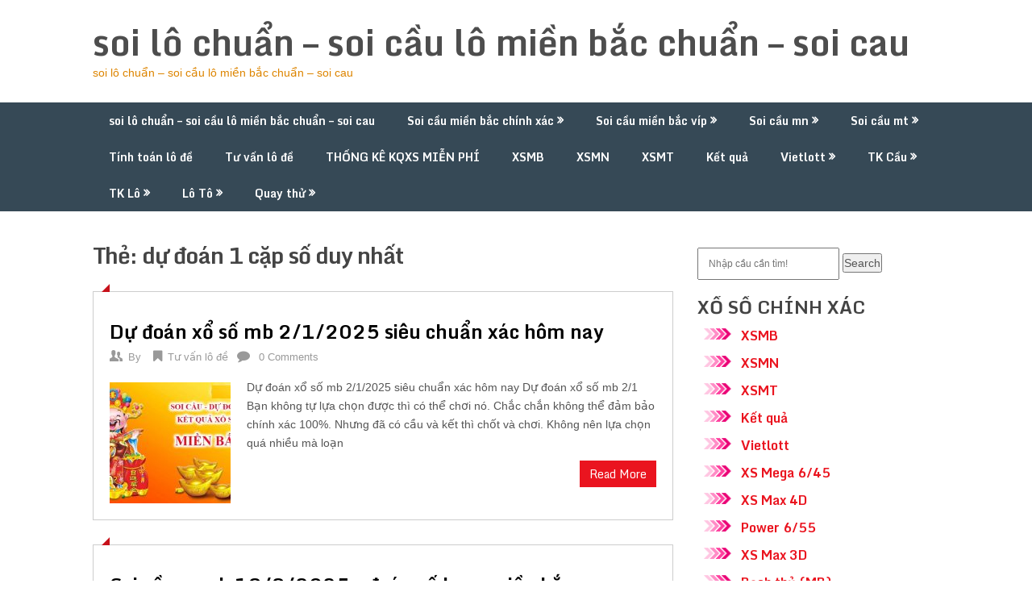

--- FILE ---
content_type: text/html; charset=utf-8
request_url: https://soicauxsmb24h.com/tag/du-doan-1-cap-so-duy-nhat/
body_size: 10853
content:
<!DOCTYPE html><html lang="vi"><head><meta charset="UTF-8"><meta name="viewport" content="width=device-width, initial-scale=1"><link rel="profile" href="https://gmpg.org/xfn/11"><link rel="pingback" href="https://soicauxsmb24h.com/xmlrpc.php"><meta name='robots' content='index, follow, max-image-preview:large, max-snippet:-1, max-video-preview:-1' /><link type="text/css" media="all" href="https://soicauxsmb24h.com/wp-content/cache/breeze-minification/css/breeze_0359acfed4dcc713cc1d548df8fce895.css" rel="stylesheet" /><title>d&#7921; &#273;o&aacute;n 1 c&#7863;p s&#7889; duy nh&#7845;t</title><meta name="description" content="d&#7921; &#273;o&aacute;n 1 c&#7863;p s&#7889; duy nh&#7845;t soi l&ocirc; chu&#7849;n - soi c&#7847;u l&ocirc; mi&#7873;n b&#7855;c chu&#7849;n - soi cau" /><link rel="canonical" href="https://soicauxsmb24h.com/tag/du-doan-1-cap-so-duy-nhat/" /><link rel="next" href="https://soicauxsmb24h.com/tag/du-doan-1-cap-so-duy-nhat/page/2/" /><meta property="og:locale" content="vi_VN" /><meta property="og:type" content="article" /><meta property="og:title" content="d&#7921; &#273;o&aacute;n 1 c&#7863;p s&#7889; duy nh&#7845;t" /><meta property="og:description" content="d&#7921; &#273;o&aacute;n 1 c&#7863;p s&#7889; duy nh&#7845;t soi l&ocirc; chu&#7849;n - soi c&#7847;u l&ocirc; mi&#7873;n b&#7855;c chu&#7849;n - soi cau" /><meta property="og:url" content="https://soicauxsmb24h.com/tag/du-doan-1-cap-so-duy-nhat/" /><meta property="og:site_name" content="soi l&ocirc; chu&#7849;n - soi c&#7847;u l&ocirc; mi&#7873;n b&#7855;c chu&#7849;n - soi cau" /><meta name="twitter:card" content="summary_large_image" /> <script type="application/ld+json" class="yoast-schema-graph">{"@context":"https://schema.org","@graph":[{"@type":"CollectionPage","@id":"https://soicauxsmb24h.com/tag/du-doan-1-cap-so-duy-nhat/","url":"https://soicauxsmb24h.com/tag/du-doan-1-cap-so-duy-nhat/","name":"d&#7921; &#273;o&aacute;n 1 c&#7863;p s&#7889; duy nh&#7845;t","isPartOf":{"@id":"https://ketquaday.shop/#website"},"primaryImageOfPage":{"@id":"https://soicauxsmb24h.com/tag/du-doan-1-cap-so-duy-nhat/#primaryimage"},"image":{"@id":"https://soicauxsmb24h.com/tag/du-doan-1-cap-so-duy-nhat/#primaryimage"},"thumbnailUrl":"https://soicauxsmb24h.com/wp-content/uploads/2025/11/soi-cau-du-doan-kqxs-mien-bac.jpg","description":"d&#7921; &#273;o&aacute;n 1 c&#7863;p s&#7889; duy nh&#7845;t soi l&ocirc; chu&#7849;n - soi c&#7847;u l&ocirc; mi&#7873;n b&#7855;c chu&#7849;n - soi cau","breadcrumb":{"@id":"https://soicauxsmb24h.com/tag/du-doan-1-cap-so-duy-nhat/#breadcrumb"},"inLanguage":"vi"},{"@type":"ImageObject","inLanguage":"vi","@id":"https://soicauxsmb24h.com/tag/du-doan-1-cap-so-duy-nhat/#primaryimage","url":"https://soicauxsmb24h.com/wp-content/uploads/2025/11/soi-cau-du-doan-kqxs-mien-bac.jpg","contentUrl":"https://soicauxsmb24h.com/wp-content/uploads/2025/11/soi-cau-du-doan-kqxs-mien-bac.jpg","width":800,"height":520},{"@type":"BreadcrumbList","@id":"https://soicauxsmb24h.com/tag/du-doan-1-cap-so-duy-nhat/#breadcrumb","itemListElement":[{"@type":"ListItem","position":1,"name":"Home","item":"https://ketquaday.shop/"},{"@type":"ListItem","position":2,"name":"d&#7921; &#273;o&aacute;n 1 c&#7863;p s&#7889; duy nh&#7845;t"}]},{"@type":"WebSite","@id":"https://ketquaday.shop/#website","url":"https://ketquaday.shop/","name":"soi l&ocirc; chu&#7849;n - soi c&#7847;u l&ocirc; mi&#7873;n b&#7855;c chu&#7849;n - soi cau","description":"soi l&ocirc; chu&#7849;n - soi c&#7847;u l&ocirc; mi&#7873;n b&#7855;c chu&#7849;n - soi cau","potentialAction":[{"@type":"SearchAction","target":{"@type":"EntryPoint","urlTemplate":"https://ketquaday.shop/?s={search_term_string}"},"query-input":"required name=search_term_string"}],"inLanguage":"vi"}]}</script> <link rel='dns-prefetch' href='//fonts.googleapis.com' /><link rel="alternate" type="application/rss+xml" title="D&ograve;ng th&ocirc;ng tin soi l&ocirc; chu&#7849;n - soi c&#7847;u l&ocirc; mi&#7873;n b&#7855;c chu&#7849;n - soi cau &raquo;" href="https://soicauxsmb24h.com/feed/" /><link rel="alternate" type="application/rss+xml" title="D&ograve;ng ph&#7843;n h&#7891;i soi l&ocirc; chu&#7849;n - soi c&#7847;u l&ocirc; mi&#7873;n b&#7855;c chu&#7849;n - soi cau &raquo;" href="https://soicauxsmb24h.com/comments/feed/" /><link rel="alternate" type="application/rss+xml" title="D&ograve;ng th&ocirc;ng tin cho Th&#7867; soi l&ocirc; chu&#7849;n - soi c&#7847;u l&ocirc; mi&#7873;n b&#7855;c chu&#7849;n - soi cau &raquo; d&#7921; &#273;o&aacute;n 1 c&#7863;p s&#7889; duy nh&#7845;t" href="https://soicauxsmb24h.com/tag/du-doan-1-cap-so-duy-nhat/feed/" /> <script type="text/javascript">/*  */
window._wpemojiSettings = {"baseUrl":"https:\/\/s.w.org\/images\/core\/emoji\/14.0.0\/72x72\/","ext":".png","svgUrl":"https:\/\/s.w.org\/images\/core\/emoji\/14.0.0\/svg\/","svgExt":".svg","source":{"concatemoji":"https:\/\/soicauxsmb24h.com\/wp-includes\/js\/wp-emoji-release.min.js?ver=6.4.7"}};
/*! This file is auto-generated */
!function(i,n){var o,s,e;function c(e){try{var t={supportTests:e,timestamp:(new Date).valueOf()};sessionStorage.setItem(o,JSON.stringify(t))}catch(e){}}function p(e,t,n){e.clearRect(0,0,e.canvas.width,e.canvas.height),e.fillText(t,0,0);var t=new Uint32Array(e.getImageData(0,0,e.canvas.width,e.canvas.height).data),r=(e.clearRect(0,0,e.canvas.width,e.canvas.height),e.fillText(n,0,0),new Uint32Array(e.getImageData(0,0,e.canvas.width,e.canvas.height).data));return t.every(function(e,t){return e===r[t]})}function u(e,t,n){switch(t){case"flag":return n(e,"\ud83c\udff3\ufe0f\u200d\u26a7\ufe0f","\ud83c\udff3\ufe0f\u200b\u26a7\ufe0f")?!1:!n(e,"\ud83c\uddfa\ud83c\uddf3","\ud83c\uddfa\u200b\ud83c\uddf3")&&!n(e,"\ud83c\udff4\udb40\udc67\udb40\udc62\udb40\udc65\udb40\udc6e\udb40\udc67\udb40\udc7f","\ud83c\udff4\u200b\udb40\udc67\u200b\udb40\udc62\u200b\udb40\udc65\u200b\udb40\udc6e\u200b\udb40\udc67\u200b\udb40\udc7f");case"emoji":return!n(e,"\ud83e\udef1\ud83c\udffb\u200d\ud83e\udef2\ud83c\udfff","\ud83e\udef1\ud83c\udffb\u200b\ud83e\udef2\ud83c\udfff")}return!1}function f(e,t,n){var r="undefined"!=typeof WorkerGlobalScope&&self instanceof WorkerGlobalScope?new OffscreenCanvas(300,150):i.createElement("canvas"),a=r.getContext("2d",{willReadFrequently:!0}),o=(a.textBaseline="top",a.font="600 32px Arial",{});return e.forEach(function(e){o[e]=t(a,e,n)}),o}function t(e){var t=i.createElement("script");t.src=e,t.defer=!0,i.head.appendChild(t)}"undefined"!=typeof Promise&&(o="wpEmojiSettingsSupports",s=["flag","emoji"],n.supports={everything:!0,everythingExceptFlag:!0},e=new Promise(function(e){i.addEventListener("DOMContentLoaded",e,{once:!0})}),new Promise(function(t){var n=function(){try{var e=JSON.parse(sessionStorage.getItem(o));if("object"==typeof e&&"number"==typeof e.timestamp&&(new Date).valueOf()<e.timestamp+604800&&"object"==typeof e.supportTests)return e.supportTests}catch(e){}return null}();if(!n){if("undefined"!=typeof Worker&&"undefined"!=typeof OffscreenCanvas&&"undefined"!=typeof URL&&URL.createObjectURL&&"undefined"!=typeof Blob)try{var e="postMessage("+f.toString()+"("+[JSON.stringify(s),u.toString(),p.toString()].join(",")+"));",r=new Blob([e],{type:"text/javascript"}),a=new Worker(URL.createObjectURL(r),{name:"wpTestEmojiSupports"});return void(a.onmessage=function(e){c(n=e.data),a.terminate(),t(n)})}catch(e){}c(n=f(s,u,p))}t(n)}).then(function(e){for(var t in e)n.supports[t]=e[t],n.supports.everything=n.supports.everything&&n.supports[t],"flag"!==t&&(n.supports.everythingExceptFlag=n.supports.everythingExceptFlag&&n.supports[t]);n.supports.everythingExceptFlag=n.supports.everythingExceptFlag&&!n.supports.flag,n.DOMReady=!1,n.readyCallback=function(){n.DOMReady=!0}}).then(function(){return e}).then(function(){var e;n.supports.everything||(n.readyCallback(),(e=n.source||{}).concatemoji?t(e.concatemoji):e.wpemoji&&e.twemoji&&(t(e.twemoji),t(e.wpemoji)))}))}((window,document),window._wpemojiSettings);
/*  */</script> <link rel='stylesheet' id='theme-slug-fonts-css' href='//fonts.googleapis.com/css?family=Monda%3A400%2C700' type='text/css' media='all' /> <script type="text/javascript" id="breeze-prefetch-js-extra">/*  */
var breeze_prefetch = {"local_url":"https:\/\/soicauxsmb24h.com","ignore_remote_prefetch":"1","ignore_list":["\/","\/page\/(.)","\/wp-admin\/"]};
/*  */</script> <script type="text/javascript" src="https://soicauxsmb24h.com/wp-content/plugins/breeze/assets/js/js-front-end/breeze-prefetch-links.min.js?ver=2.1.6" id="breeze-prefetch-js"></script> <script type="text/javascript" src="https://soicauxsmb24h.com/wp-includes/js/jquery/jquery.min.js?ver=3.7.1" id="jquery-core-js"></script> <script type="text/javascript" src="https://soicauxsmb24h.com/wp-includes/js/jquery/jquery-migrate.min.js?ver=3.4.1" id="jquery-migrate-js"></script> <script type="text/javascript" src="https://soicauxsmb24h.com/wp-content/themes/ribbon-lite/js/customscripts.js?ver=6.4.7" id="ribbon-lite-customscripts-js"></script> <link rel="https://api.w.org/" href="https://soicauxsmb24h.com/wp-json/" /><link rel="alternate" type="application/json" href="https://soicauxsmb24h.com/wp-json/wp/v2/tags/4737" /><link rel="EditURI" type="application/rsd+xml" title="RSD" href="https://soicauxsmb24h.com/xmlrpc.php?rsd" /><meta name="generator" content="WordPress 6.4.7" /> <script async src="https://soicauxsmb24h.com/wp-content/uploads/breeze/google/gtag.js?id=G-K8EBT5HPP9"></script> <script>window.dataLayer = window.dataLayer || [];
			function gtag(){dataLayer.push(arguments);}
			gtag('js', new Date());
			gtag('config', 'G-K8EBT5HPP9');</script> <link rel="icon" href="https://soicauxsmb24h.com/wp-content/uploads/2025/07/logothanh-150x150.jpg" sizes="32x32" /><link rel="icon" href="https://soicauxsmb24h.com/wp-content/uploads/2025/07/logothanh.jpg" sizes="192x192" /><link rel="apple-touch-icon" href="https://soicauxsmb24h.com/wp-content/uploads/2025/07/logothanh.jpg" /><meta name="msapplication-TileImage" content="https://soicauxsmb24h.com/wp-content/uploads/2025/07/logothanh.jpg" /></head><body class="archive tag tag-du-doan-1-cap-so-duy-nhat tag-4737 custom-background group-blog hfeed"><div class="main-container"> <a class="skip-link screen-reader-text" href="#content">Skip to content</a><header id="site-header" role="banner"><div class="container clear"><div class="site-branding"><h2 id="logo" class="site-title" itemprop="headline"> <a href="https://soicauxsmb24h.com">soi l&ocirc; chu&#7849;n &#8211; soi c&#7847;u l&ocirc; mi&#7873;n b&#7855;c chu&#7849;n &#8211; soi cau</a></h2><div class="site-description">soi l&ocirc; chu&#7849;n &#8211; soi c&#7847;u l&ocirc; mi&#7873;n b&#7855;c chu&#7849;n &#8211; soi cau</div></div></div><div class="primary-navigation"> <a href="#" id="pull" class="toggle-mobile-menu">Menu</a><div class="container clear"><nav id="navigation" class="primary-navigation mobile-menu-wrapper" role="navigation"><ul id="menu-memu" class="menu clearfix"><li id="menu-item-16654" class="menu-item menu-item-type-post_type menu-item-object-page menu-item-home menu-item-16654"><a href="https://soicauxsmb24h.com/trang-chu/">soi l&ocirc; chu&#7849;n &ndash; soi c&#7847;u l&ocirc; mi&#7873;n b&#7855;c chu&#7849;n &ndash; soi cau</a></li><li id="menu-item-17243" class="menu-item menu-item-type-taxonomy menu-item-object-category menu-item-has-children menu-item-17243"><a href="https://soicauxsmb24h.com/soi-cau-mien-bac-chinh-xac/">Soi c&acirc;&#768;u mi&ecirc;&#768;n b&#259;&#769;c chi&#769;nh xa&#769;c</a><ul class="sub-menu"><li id="menu-item-17010" class="menu-item menu-item-type-post_type menu-item-object-page menu-item-17010"><a href="https://soicauxsmb24h.com/chuyen-gia-lo-bach-thu-2-nhay-vip-mien-bac/">chuy&ecirc;n gia l&ocirc; b&#7841;ch th&#7911; 2 nh&aacute;y v&iacute;p mi&#7873;n b&#7855;c</a></li><li id="menu-item-16684" class="menu-item menu-item-type-post_type menu-item-object-page menu-item-16684"><a href="https://soicauxsmb24h.com/chuyen-gia-soi-cau-chinh-xac-song-thu-lo-kep-mien-bac/">chuy&ecirc;n gia soi c&#7847;u ch&iacute;nh x&aacute;c song th&#7911; l&ocirc; k&eacute;p mi&#7873;n b&#7855;c</a></li><li id="menu-item-16655" class="menu-item menu-item-type-post_type menu-item-object-page menu-item-16655"><a href="https://soicauxsmb24h.com/chuyen-gia-soi-cau-chinh-xac-ba-cang-vip-mien-bac/">chuy&ecirc;n gia soi c&#7847;u ch&iacute;nh x&aacute;c ba c&agrave;ng v&iacute;p mi&#7873;n b&#7855;c</a></li><li id="menu-item-16656" class="menu-item menu-item-type-post_type menu-item-object-page menu-item-16656"><a href="https://soicauxsmb24h.com/chuyen-gia-soi-cau-chinh-xac-bach-thu-de-mien-bac/">chuy&ecirc;n gia soi c&#7847;u ch&iacute;nh x&aacute;c b&#7841;ch th&#7911; &#273;&#7873; mi&#7873;n b&#7855;c</a></li><li id="menu-item-16657" class="menu-item menu-item-type-post_type menu-item-object-page menu-item-16657"><a href="https://soicauxsmb24h.com/chuyen-gia-soi-cau-chinh-xac-bach-thu-lo-kep-mien-bac/">chuy&ecirc;n gia soi c&#7847;u ch&iacute;nh x&aacute;c b&#7841;ch th&#7911; l&ocirc; k&eacute;p mi&#7873;n b&#7855;c</a></li><li id="menu-item-16658" class="menu-item menu-item-type-post_type menu-item-object-page menu-item-16658"><a href="https://soicauxsmb24h.com/chuyen-gia-soi-cau-chinh-xac-bach-thu-lo-mien-bac/">chuy&ecirc;n gia soi c&#7847;u ch&iacute;nh x&aacute;c b&#7841;ch th&#7911; l&ocirc; mi&#7873;n b&#7855;c</a></li><li id="menu-item-16661" class="menu-item menu-item-type-post_type menu-item-object-page menu-item-16661"><a href="https://soicauxsmb24h.com/chuyen-gia-soi-cau-chinh-xac-cap-3-cang-vip-mien-bac/">chuy&ecirc;n gia soi c&#7847;u ch&iacute;nh x&aacute;c c&#7863;p 3 c&agrave;ng v&iacute;p mi&#7873;n b&#7855;c</a></li><li id="menu-item-16664" class="menu-item menu-item-type-post_type menu-item-object-page menu-item-16664"><a href="https://soicauxsmb24h.com/chuyen-gia-soi-cau-chinh-xac-dan-de-4-con-mien-bac/">chuy&ecirc;n gia soi c&#7847;u ch&iacute;nh x&aacute;c d&agrave;n &#273;&#7873; 4 con mi&#7873;n b&#7855;c</a></li><li id="menu-item-17162" class="menu-item menu-item-type-post_type menu-item-object-page menu-item-17162"><a href="https://soicauxsmb24h.com/chuyen-gia-soi-cau-chinh-xac-dan-de-6-con-mien-bac/">chuy&ecirc;n gia soi c&#7847;u ch&iacute;nh x&aacute;c d&agrave;n &#273;&#7873; 6 con mi&#7873;n b&#7855;c</a></li><li id="menu-item-17161" class="menu-item menu-item-type-post_type menu-item-object-page menu-item-17161"><a href="https://soicauxsmb24h.com/chuyen-gia-soi-cau-chinh-xac-dan-de-8-con-mien-bac/">chuy&ecirc;n gia soi c&#7847;u ch&iacute;nh x&aacute;c d&agrave;n &#273;&#7873; 8 con mi&#7873;n b&#7855;c</a></li><li id="menu-item-17160" class="menu-item menu-item-type-post_type menu-item-object-page menu-item-17160"><a href="https://soicauxsmb24h.com/chuyen-gia-soi-cau-chinh-xac-dan-de-10-con-mien-bac/">chuy&ecirc;n gia soi c&#7847;u ch&iacute;nh x&aacute;c d&agrave;n &#273;&#7873; 10 con mi&#7873;n b&#7855;c</a></li><li id="menu-item-16665" class="menu-item menu-item-type-post_type menu-item-object-page menu-item-16665"><a href="https://soicauxsmb24h.com/chuyen-gia-soi-cau-chinh-xac-dan-lo-10-con-mien-bac/">chuy&ecirc;n gia soi c&#7847;u ch&iacute;nh x&aacute;c d&agrave;n l&ocirc; 10 con mi&#7873;n b&#7855;c</a></li><li id="menu-item-16666" class="menu-item menu-item-type-post_type menu-item-object-page menu-item-16666"><a href="https://soicauxsmb24h.com/chuyen-gia-soi-cau-chinh-xac-dan-lo-4-con-mien-bac/">chuy&ecirc;n gia soi c&#7847;u ch&iacute;nh x&aacute;c d&agrave;n l&ocirc; 4 con mi&#7873;n b&#7855;c</a></li></ul></li><li id="menu-item-17244" class="menu-item menu-item-type-taxonomy menu-item-object-category menu-item-has-children menu-item-17244"><a href="https://soicauxsmb24h.com/soi-cau-mien-bac-vip/">Soi c&acirc;&#768;u mi&ecirc;&#768;n b&#259;&#769;c vi&#769;p</a><ul class="sub-menu"><li id="menu-item-16683" class="menu-item menu-item-type-post_type menu-item-object-page menu-item-16683"><a href="https://soicauxsmb24h.com/chuyen-gia-soi-cau-chinh-xac-song-thu-de-mien-bac/">chuy&ecirc;n gia soi c&#7847;u ch&iacute;nh x&aacute;c song th&#7911; &#273;&#7873; mi&#7873;n b&#7855;c</a></li><li id="menu-item-16685" class="menu-item menu-item-type-post_type menu-item-object-page menu-item-16685"><a href="https://soicauxsmb24h.com/chuyen-gia-soi-cau-chinh-xac-song-thu-lo-mien-bac/">chuy&ecirc;n gia soi c&#7847;u ch&iacute;nh x&aacute;c song th&#7911; l&ocirc; mi&#7873;n b&#7855;c</a></li><li id="menu-item-16678" class="menu-item menu-item-type-post_type menu-item-object-page menu-item-16678"><a href="https://soicauxsmb24h.com/chuyen-gia-soi-cau-chinh-xac-lo-xien-4-mien-bac/">chuy&ecirc;n gia soi c&#7847;u ch&iacute;nh x&aacute;c l&ocirc; xi&ecirc;n 4 mi&#7873;n b&#7855;c</a></li><li id="menu-item-16677" class="menu-item menu-item-type-post_type menu-item-object-page menu-item-16677"><a href="https://soicauxsmb24h.com/chuyen-gia-soi-cau-chinh-xac-lo-xien-3-mien-bac/">chuy&ecirc;n gia soi c&#7847;u ch&iacute;nh x&aacute;c l&ocirc; xi&ecirc;n 3 mi&#7873;n b&#7855;c</a></li><li id="menu-item-16676" class="menu-item menu-item-type-post_type menu-item-object-page menu-item-16676"><a href="https://soicauxsmb24h.com/chuyen-gia-soi-cau-chinh-xac-lo-xien-2-mien-bac/">chuy&ecirc;n gia soi c&#7847;u ch&iacute;nh x&aacute;c l&ocirc; xi&ecirc;n 2 mi&#7873;n b&#7855;c</a></li><li id="menu-item-16667" class="menu-item menu-item-type-post_type menu-item-object-page menu-item-16667"><a href="https://soicauxsmb24h.com/chuyen-gia-soi-cau-chinh-xac-dan-lo-6-con-mien-bac/">chuy&ecirc;n gia soi c&#7847;u ch&iacute;nh x&aacute;c d&agrave;n l&ocirc; 6 con mi&#7873;n b&#7855;c</a></li><li id="menu-item-16671" class="menu-item menu-item-type-post_type menu-item-object-page menu-item-16671"><a href="https://soicauxsmb24h.com/chuyen-gia-soi-cau-chinh-xac-de-dau-duoi-mien-bac/">chuy&ecirc;n gia soi c&#7847;u ch&iacute;nh x&aacute;c &#273;&#7873; &#273;&#7847;u &#273;u&ocirc;i mi&#7873;n b&#7855;c</a></li><li id="menu-item-16668" class="menu-item menu-item-type-post_type menu-item-object-page menu-item-16668"><a href="https://soicauxsmb24h.com/chuyen-gia-soi-cau-chinh-xac-dan-lo-8-con-mien-bac/">chuy&ecirc;n gia soi c&#7847;u ch&iacute;nh x&aacute;c d&agrave;n l&ocirc; 8 con mi&#7873;n b&#7855;c</a></li></ul></li><li id="menu-item-17245" class="menu-item menu-item-type-taxonomy menu-item-object-category menu-item-has-children menu-item-17245"><a href="https://soicauxsmb24h.com/soi-cau-mn/">Soi c&acirc;&#768;u mn</a><ul class="sub-menu"><li id="menu-item-16681" class="menu-item menu-item-type-post_type menu-item-object-page menu-item-16681"><a href="https://soicauxsmb24h.com/chuyen-gia-soi-cau-chinh-xac-dau-duoi-giai-dac-biet-mien-nam/">chuy&ecirc;n gia soi c&#7847;u ch&iacute;nh x&aacute;c s&#7899; &#273;&#7847;u &#273;u&ocirc;i gi&#7843;i &#273;&#7863;c bi&#7879;t mi&#7873;n nam</a></li><li id="menu-item-16686" class="menu-item menu-item-type-post_type menu-item-object-page menu-item-16686"><a href="https://soicauxsmb24h.com/chuyen-gia-soi-cau-chinh-xac-song-thu-lo-mien-nam/">chuy&ecirc;n gia soi c&#7847;u ch&iacute;nh x&aacute;c song th&#7911; l&ocirc; mi&#7873;n nam</a></li><li id="menu-item-16674" class="menu-item menu-item-type-post_type menu-item-object-page menu-item-16674"><a href="https://soicauxsmb24h.com/chuyen-gia-soi-cau-chinh-xac-lo-3-mien-nam/">chuy&ecirc;n gia soi c&#7847;u ch&iacute;nh x&aacute;c l&ocirc; 3 s&#7889; mi&#7873;n nam</a></li><li id="menu-item-16688" class="menu-item menu-item-type-post_type menu-item-object-page menu-item-16688"><a href="https://soicauxsmb24h.com/chuyen-gia-soi-cau-chinh-xac-xiu-chu-mien-nam/">chuy&ecirc;n gia soi c&#7847;u ch&iacute;nh x&aacute;c x&iacute;u ch&#7911; mi&#7873;n nam</a></li><li id="menu-item-16672" class="menu-item menu-item-type-post_type menu-item-object-page menu-item-16672"><a href="https://soicauxsmb24h.com/chuyen-gia-soi-cau-chinh-xac-giai-tam-mien-nam/">chuy&ecirc;n gia soi c&#7847;u ch&iacute;nh x&aacute;c gi&#7843;i t&aacute;m mi&#7873;n nam</a></li><li id="menu-item-16669" class="menu-item menu-item-type-post_type menu-item-object-page menu-item-16669"><a href="https://soicauxsmb24h.com/chuyen-gia-soi-cau-chinh-xac-dac-biet-mien-nam/">chuy&ecirc;n gia soi c&#7847;u ch&iacute;nh x&aacute;c &#273;&#7863;c bi&#7879;t mi&#7873;n nam</a></li><li id="menu-item-16679" class="menu-item menu-item-type-post_type menu-item-object-page menu-item-16679"><a href="https://soicauxsmb24h.com/chuyen-gia-soi-cau-chinh-xac-dau-duoi-giai-8-mien-nam/">chuy&ecirc;n gia soi c&#7847;u ch&iacute;nh x&aacute;c s&#7899; &#273;&#7847;u &#273;u&ocirc;i gi&#7843;i 8 mi&#7873;n nam</a></li><li id="menu-item-16659" class="menu-item menu-item-type-post_type menu-item-object-page menu-item-16659"><a href="https://soicauxsmb24h.com/chuyen-gia-soi-cau-chinh-xac-bao-lo-mien-nam/">chuy&ecirc;n gia soi c&#7847;u ch&iacute;nh x&aacute;c bao l&ocirc; mi&#7873;n nam</a></li><li id="menu-item-16662" class="menu-item menu-item-type-post_type menu-item-object-page menu-item-16662"><a href="https://soicauxsmb24h.com/chuyen-gia-soi-cau-chinh-xac-cap-xiu-chu-mien-nam/">chuy&ecirc;n gia soi c&#7847;u ch&iacute;nh x&aacute;c c&#7863;p x&iacute;u ch&#7911; mi&#7873;n nam</a></li></ul></li><li id="menu-item-17246" class="menu-item menu-item-type-taxonomy menu-item-object-category menu-item-has-children menu-item-17246"><a href="https://soicauxsmb24h.com/soi-cau-mt/">Soi c&acirc;&#768;u mt</a><ul class="sub-menu"><li id="menu-item-16680" class="menu-item menu-item-type-post_type menu-item-object-page menu-item-16680"><a href="https://soicauxsmb24h.com/chuyen-gia-soi-cau-chinh-xac-dau-duoi-giai-8-mien-trung/">chuy&ecirc;n gia soi c&#7847;u ch&iacute;nh x&aacute;c s&#7899; &#273;&#7847;u &#273;u&ocirc;i gi&#7843;i 8 mi&#7873;n trung</a></li><li id="menu-item-16682" class="menu-item menu-item-type-post_type menu-item-object-page menu-item-16682"><a href="https://soicauxsmb24h.com/chuyen-gia-soi-cau-chinh-xac-dau-duoi-giai-dac-biet-mien-trung/">chuy&ecirc;n gia soi c&#7847;u ch&iacute;nh x&aacute;c s&#7899; &#273;&#7847;u &#273;u&ocirc;i gi&#7843;i &#273;&#7863;c bi&#7879;t mi&#7873;n trung</a></li><li id="menu-item-16689" class="menu-item menu-item-type-post_type menu-item-object-page menu-item-16689"><a href="https://soicauxsmb24h.com/chuyen-gia-soi-cau-chinh-xac-xiu-chu-mien-trung/">chuy&ecirc;n gia soi c&#7847;u ch&iacute;nh x&aacute;c x&iacute;u ch&#7911; mi&#7873;n trung</a></li><li id="menu-item-16687" class="menu-item menu-item-type-post_type menu-item-object-page menu-item-16687"><a href="https://soicauxsmb24h.com/chuyen-gia-soi-cau-chinh-xac-song-thu-lo-mien-trung/">chuy&ecirc;n gia soi c&#7847;u ch&iacute;nh x&aacute;c song th&#7911; l&ocirc; mi&#7873;n trung</a></li><li id="menu-item-16673" class="menu-item menu-item-type-post_type menu-item-object-page menu-item-16673"><a href="https://soicauxsmb24h.com/chuyen-gia-soi-cau-chinh-xac-giai-tam-mien-trung/">chuy&ecirc;n gia soi c&#7847;u ch&iacute;nh x&aacute;c gi&#7843;i t&aacute;m mi&#7873;n trung</a></li><li id="menu-item-16675" class="menu-item menu-item-type-post_type menu-item-object-page menu-item-16675"><a href="https://soicauxsmb24h.com/chuyen-gia-soi-cau-chinh-xac-lo-3-mien-trung/">chuy&ecirc;n gia soi c&#7847;u ch&iacute;nh x&aacute;c l&ocirc; 3 s&#7889; mi&#7873;n trung</a></li><li id="menu-item-16660" class="menu-item menu-item-type-post_type menu-item-object-page menu-item-16660"><a href="https://soicauxsmb24h.com/chuyen-gia-soi-cau-chinh-xac-bao-lo-mien-trung/">chuy&ecirc;n gia soi c&#7847;u ch&iacute;nh x&aacute;c bao l&ocirc; mi&#7873;n trung</a></li><li id="menu-item-16663" class="menu-item menu-item-type-post_type menu-item-object-page menu-item-16663"><a href="https://soicauxsmb24h.com/chuyen-gia-soi-cau-chinh-xac-cap-xiu-chu-mien-trung/">chuy&ecirc;n gia soi c&#7847;u ch&iacute;nh x&aacute;c c&#7863;p x&iacute;u ch&#7911; mi&#7873;n trung</a></li><li id="menu-item-16670" class="menu-item menu-item-type-post_type menu-item-object-page menu-item-16670"><a href="https://soicauxsmb24h.com/chuyen-gia-soi-cau-chinh-xac-dac-biet-mien-trung/">chuy&ecirc;n gia soi c&#7847;u ch&iacute;nh x&aacute;c &#273;&#7863;c bi&#7879;t mi&#7873;n trung</a></li></ul></li><li id="menu-item-17247" class="menu-item menu-item-type-taxonomy menu-item-object-category menu-item-17247"><a href="https://soicauxsmb24h.com/tinh-toan-lo-de/">Ti&#769;nh toa&#769;n l&ocirc; &#273;&ecirc;&#768;</a></li><li id="menu-item-17248" class="menu-item menu-item-type-taxonomy menu-item-object-category menu-item-17248"><a href="https://soicauxsmb24h.com/tu-van-lo-de/">T&#432; v&acirc;&#769;n l&ocirc; &#273;&ecirc;&#768;</a></li><li id="menu-item-16954" class="menu-item menu-item-type-post_type menu-item-object-post menu-item-16954"><a href="https://soicauxsmb24h.com/thong-ke-kqxs-mien-phi/">TH&#7888;NG K&Ecirc; KQXS MI&#7876;N PH&Iacute;</a></li><li id="menu-item-18352" class="menu-item menu-item-type-post_type menu-item-object-post menu-item-18352"><a href="https://soicauxsmb24h.com/xsmb-sxmb-ket-qua-xo-so-mien-bac-hom-nay-kqxsmb/">XSMB</a></li><li id="menu-item-18353" class="menu-item menu-item-type-post_type menu-item-object-post menu-item-18353"><a href="https://soicauxsmb24h.com/xsmn-xo-so-mien-nam-ket-qua-xo-so-mien-nam-sxmn/">XSMN</a></li><li id="menu-item-18354" class="menu-item menu-item-type-post_type menu-item-object-post menu-item-18354"><a href="https://soicauxsmb24h.com/xsmt-sxmt-ket-qua-xo-so-mien-trung-xs-mien-trung/">XSMT</a></li><li id="menu-item-18355" class="menu-item menu-item-type-post_type menu-item-object-post menu-item-18355"><a href="https://soicauxsmb24h.com/kqxs-xo-so-tuong-thuat-ket-qua-xo-so-3-mien-hom-nay/">K&#7871;t qu&#7843;</a></li><li id="menu-item-18356" class="menu-item menu-item-type-post_type menu-item-object-post menu-item-has-children menu-item-18356"><a href="https://soicauxsmb24h.com/vietlott-ket-qua-xo-so-vietlott-hom-nay/">Vietlott</a><ul class="sub-menu"><li id="menu-item-18357" class="menu-item menu-item-type-post_type menu-item-object-post menu-item-18357"><a href="https://soicauxsmb24h.com/xs-mega-ket-qua-xs-mega-6-45/">XS Mega 6/45</a></li><li id="menu-item-18358" class="menu-item menu-item-type-post_type menu-item-object-post menu-item-18358"><a href="https://soicauxsmb24h.com/xo-so-max-4d/">XS Max 4D</a></li><li id="menu-item-18359" class="menu-item menu-item-type-post_type menu-item-object-post menu-item-18359"><a href="https://soicauxsmb24h.com/xs-power-ket-qua-xs-power-6-55-xo-so-power/">Power 6/55</a></li><li id="menu-item-18360" class="menu-item menu-item-type-post_type menu-item-object-post menu-item-18360"><a href="https://soicauxsmb24h.com/ket-qua-xo-so-max-3d/">XS Max 3D</a></li></ul></li><li id="menu-item-18361" class="menu-item menu-item-type-post_type menu-item-object-post menu-item-has-children menu-item-18361"><a href="https://soicauxsmb24h.com/soi-cau-bach-thu-tk-cau-xsmb/">TK C&#7847;u</a><ul class="sub-menu"><li id="menu-item-18362" class="menu-item menu-item-type-post_type menu-item-object-post menu-item-18362"><a href="https://soicauxsmb24h.com/soi-cau-bach-thu-tk-cau-xsmb/">TK C&#7847;u B&#7841;ch th&#7911; (MB</a></li><li id="menu-item-18363" class="menu-item menu-item-type-post_type menu-item-object-post menu-item-18363"><a href="https://soicauxsmb24h.com/cau-lat-lien-tuc/">L&#7853;t li&ecirc;n t&#7909;c (MB)</a></li><li id="menu-item-18364" class="menu-item menu-item-type-post_type menu-item-object-post menu-item-18364"><a href="https://soicauxsmb24h.com/cau-ve-ca-cap/">V&#7873; c&#7843; c&#7863;p (MB)</a></li><li id="menu-item-18365" class="menu-item menu-item-type-post_type menu-item-object-post menu-item-18365"><a href="https://soicauxsmb24h.com/cau-ve-nhieu-nhay/">V&#7873; nhi&#7873;u nh&aacute;y (MB)</a></li><li id="menu-item-18366" class="menu-item menu-item-type-post_type menu-item-object-post menu-item-18366"><a href="https://soicauxsmb24h.com/cau-mien-nam/">C&#7847;u mi&#7873;n Nam</a></li><li id="menu-item-18367" class="menu-item menu-item-type-post_type menu-item-object-post menu-item-18367"><a href="https://soicauxsmb24h.com/cau-mien-trung/">C&#7847;u mi&#7873;n Trung</a></li></ul></li><li id="menu-item-18368" class="menu-item menu-item-type-post_type menu-item-object-post menu-item-has-children menu-item-18368"><a href="https://soicauxsmb24h.com/thong-ke-lo-gan-xsmb/">TK L&ocirc;</a><ul class="sub-menu"><li id="menu-item-18369" class="menu-item menu-item-type-post_type menu-item-object-post menu-item-18369"><a href="https://soicauxsmb24h.com/thong-ke-lo-gan-xsmb/">L&ocirc; gan</a></li><li id="menu-item-18371" class="menu-item menu-item-type-post_type menu-item-object-post menu-item-18371"><a href="https://soicauxsmb24h.com/thong-ke-lo-xien/">L&ocirc; xi&ecirc;n</a></li><li id="menu-item-18372" class="menu-item menu-item-type-post_type menu-item-object-post menu-item-18372"><a href="https://soicauxsmb24h.com/thong-ke-lo-kep/">L&ocirc; k&eacute;p</a></li><li id="menu-item-18373" class="menu-item menu-item-type-post_type menu-item-object-post menu-item-18373"><a href="https://soicauxsmb24h.com/thong-ke-theo-dau/">TK &#273;&#7847;u</a></li><li id="menu-item-18374" class="menu-item menu-item-type-post_type menu-item-object-post menu-item-18374"><a href="https://soicauxsmb24h.com/thong-ke-theo-duoi/">TK &#273;u&ocirc;i</a></li><li id="menu-item-18375" class="menu-item menu-item-type-post_type menu-item-object-post menu-item-18375"><a href="https://soicauxsmb24h.com/thong-ke-giai-dac-biet/">TK gi&#7843;i &#273;&#7863;c bi&#7879;t</a></li><li id="menu-item-18376" class="menu-item menu-item-type-post_type menu-item-object-post menu-item-18376"><a href="https://soicauxsmb24h.com/thong-ke-tan-suat/">TK gi&#7843;i &#273;&#7863;c bi&#7879;t</a></li><li id="menu-item-18377" class="menu-item menu-item-type-post_type menu-item-object-post menu-item-18377"><a href="https://soicauxsmb24h.com/thong-ke-00-99/">TK 00-99</a></li></ul></li><li id="menu-item-18378" class="menu-item menu-item-type-post_type menu-item-object-post menu-item-has-children menu-item-18378"><a href="https://soicauxsmb24h.com/ket-qua-lo-to-mien-bac/">L&ocirc; T&ocirc;</a><ul class="sub-menu"><li id="menu-item-18379" class="menu-item menu-item-type-post_type menu-item-object-post menu-item-18379"><a href="https://soicauxsmb24h.com/ket-qua-lo-to-mien-bac/">L&ocirc; t&ocirc; mi&#7873;n B&#7855;c</a></li><li id="menu-item-18380" class="menu-item menu-item-type-post_type menu-item-object-post menu-item-18380"><a href="https://soicauxsmb24h.com/ket-qua-lo-to-mien-nam/">L&ocirc; t&ocirc; mi&#7873;n Nam</a></li><li id="menu-item-18381" class="menu-item menu-item-type-post_type menu-item-object-post menu-item-18381"><a href="https://soicauxsmb24h.com/ket-qua-lo-to-mien-trung/">L&ocirc; t&ocirc; mi&#7873;n Trung</a></li></ul></li><li id="menu-item-18382" class="menu-item menu-item-type-post_type menu-item-object-post menu-item-has-children menu-item-18382"><a href="https://soicauxsmb24h.com/quay-thu-xo-so/">Quay th&#7917;</a><ul class="sub-menu"><li id="menu-item-18383" class="menu-item menu-item-type-post_type menu-item-object-post menu-item-18383"><a href="https://soicauxsmb24h.com/quay-thu-xo-so-mien-bac/">Quay th&#7917; XSMB</a></li><li id="menu-item-18384" class="menu-item menu-item-type-post_type menu-item-object-post menu-item-18384"><a href="https://soicauxsmb24h.com/quay-thu-xo-so-mien-trung/">Quay th&#7917; XSMT</a></li><li id="menu-item-18385" class="menu-item menu-item-type-post_type menu-item-object-post menu-item-18385"><a href="https://soicauxsmb24h.com/quay-thu-xo-so-mien-nam/">Quay th&#7917; XSMN</a></li></ul></li></ul></nav></div></div></header><div id="page" class="home-page"><div id="content" class="article"><h1 class="postsby"> <span>Th&#7867;: <span>d&#7921; &#273;o&aacute;n 1 c&#7863;p s&#7889; duy nh&#7845;t</span></span></h1><article class="post excerpt"><div class="post-date-ribbon"><div class="corner"></div></div><header><h2 class="title"> <a href="https://soicauxsmb24h.com/du-doan-xo-so-mb-2-1-2025-sieu-chuan-xac-hom-nay/" title="D&#7921; &#273;o&aacute;n x&#7893; s&#7889; mb 2/1/2025 si&ecirc;u chu&#7849;n x&aacute;c h&ocirc;m nay" rel="bookmark">D&#7921; &#273;o&aacute;n x&#7893; s&#7889; mb 2/1/2025 si&ecirc;u chu&#7849;n x&aacute;c h&ocirc;m nay</a></h2><div class="post-info"> <span class="theauthor"><span><i class="ribbon-icon icon-users"></i></span>By&nbsp;<a href="https://soicauxsmb24h.com/author/dev-singsing/" title="&#272;&#259;ng b&#7903;i " rel="author"></a></span> <span class="featured-cat"><span><i class="ribbon-icon icon-bookmark"></i></span><a href="https://soicauxsmb24h.com/tu-van-lo-de/" rel="category tag">T&#432; v&acirc;&#769;n l&ocirc; &#273;&ecirc;&#768;</a></span> <span class="thecomment"><span><i class="ribbon-icon icon-comment"></i></span>&nbsp;<a href="https://soicauxsmb24h.com/du-doan-xo-so-mb-2-1-2025-sieu-chuan-xac-hom-nay/#respond">0 Comments</a></span></div></header> <a href="https://soicauxsmb24h.com/du-doan-xo-so-mb-2-1-2025-sieu-chuan-xac-hom-nay/" title="D&#7921; &#273;o&aacute;n x&#7893; s&#7889; mb 2/1/2025 si&ecirc;u chu&#7849;n x&aacute;c h&ocirc;m nay" id="featured-thumbnail"><div class="featured-thumbnail"> <img loading="lazy" width="150" height="150" src="https://soicauxsmb24h.com/wp-content/uploads/2025/11/soi-cau-du-doan-kqxs-mien-bac-150x150.jpg" class="attachment-ribbon-lite-featured size-ribbon-lite-featured wp-post-image" alt="" title="" decoding="async" /></div> </a><div class="post-content"> D&#7921; &#273;o&aacute;n x&#7893; s&#7889; mb 2/1/2025 si&ecirc;u chu&#7849;n x&aacute;c h&ocirc;m nay D&#7921; &#273;o&aacute;n x&#7893; s&#7889; mb 2/1 B&#7841;n kh&ocirc;ng t&#7921; l&#7921;a ch&#7885;n &#273;&#432;&#7907;c th&igrave; c&oacute; th&#7875; ch&#417;i n&oacute;. Ch&#7855;c ch&#7855;n kh&ocirc;ng th&#7875; &#273;&#7843;m b&#7843;o ch&iacute;nh x&aacute;c 100%. Nh&#432;ng &#273;&atilde; c&oacute; c&#7847;u v&agrave; k&#7871;t th&igrave; ch&#7889;t v&agrave; ch&#417;i. Kh&ocirc;ng n&ecirc;n l&#7921;a ch&#7885;n qu&aacute; nhi&#7873;u m&agrave; lo&#7841;n</div><div class="readMore"> <a href="https://soicauxsmb24h.com/du-doan-xo-so-mb-2-1-2025-sieu-chuan-xac-hom-nay/" title="D&#7921; &#273;o&aacute;n x&#7893; s&#7889; mb 2/1/2025 si&ecirc;u chu&#7849;n x&aacute;c h&ocirc;m nay"> Read More </a></div></article><article class="post excerpt"><div class="post-date-ribbon"><div class="corner"></div></div><header><h2 class="title"> <a href="https://soicauxsmb24h.com/soi-cau-xsmb-18-3-2025-doan-so-kqxs-mien-bac/" title="Soi c&#7847;u xsmb 18/3/2025 &#8211; &#273;o&aacute;n s&#7889; kqxs mi&#7873;n b&#7855;c" rel="bookmark">Soi c&#7847;u xsmb 18/3/2025 &#8211; &#273;o&aacute;n s&#7889; kqxs mi&#7873;n b&#7855;c</a></h2><div class="post-info"> <span class="theauthor"><span><i class="ribbon-icon icon-users"></i></span>By&nbsp;<a href="https://soicauxsmb24h.com/author/dev-singsing/" title="&#272;&#259;ng b&#7903;i " rel="author"></a></span> <span class="featured-cat"><span><i class="ribbon-icon icon-bookmark"></i></span><a href="https://soicauxsmb24h.com/tu-van-lo-de/" rel="category tag">T&#432; v&acirc;&#769;n l&ocirc; &#273;&ecirc;&#768;</a></span> <span class="thecomment"><span><i class="ribbon-icon icon-comment"></i></span>&nbsp;<a href="https://soicauxsmb24h.com/soi-cau-xsmb-18-3-2025-doan-so-kqxs-mien-bac/#respond">0 Comments</a></span></div></header> <a href="https://soicauxsmb24h.com/soi-cau-xsmb-18-3-2025-doan-so-kqxs-mien-bac/" title="Soi c&#7847;u xsmb 18/3/2025 &#8211; &#273;o&aacute;n s&#7889; kqxs mi&#7873;n b&#7855;c" id="featured-thumbnail"><div class="featured-thumbnail"> <img loading="lazy" width="150" height="150" src="https://soicauxsmb24h.com/wp-content/uploads/2025/11/images-7-150x150.jpg" class="attachment-ribbon-lite-featured size-ribbon-lite-featured wp-post-image" alt="" title="" decoding="async" /></div> </a><div class="post-content"> Soi c&#7847;u xsmb 18/3/2025 &#8211; &#273;o&aacute;n s&#7889; kqxs mi&#7873;n b&#7855;c Soi c&#7847;u xsmb 18/3/2025 cung c&#7845;p ch&iacute;nh x&aacute;c v&agrave; s&#7899;m nh&#7845;t k&#7871;t qu&#7843; d&#7921; &#273;o&aacute;n x&#7893; s&#7889; Mi&#7873;n B&#7855;c&nbsp; c&ugrave;ng v&#7899;i ph&acirc;n t&iacute;ch t&#7893;ng h&#7907;p G&#272;B, l&ocirc; VIP, l&ocirc; gan, l&ocirc; xi&ecirc;n, b&#7841;ch th&#7911;, song th&#7911; gi&uacute;p anh em c&oacute; th&ecirc;m c&#259;n c&#7913; &#273;&#7875; ch&#7885;n</div><div class="readMore"> <a href="https://soicauxsmb24h.com/soi-cau-xsmb-18-3-2025-doan-so-kqxs-mien-bac/" title="Soi c&#7847;u xsmb 18/3/2025 &#8211; &#273;o&aacute;n s&#7889; kqxs mi&#7873;n b&#7855;c"> Read More </a></div></article><article class="post excerpt"><div class="post-date-ribbon"><div class="corner"></div></div><header><h2 class="title"> <a href="https://soicauxsmb24h.com/du-doan-xo-so-20-1-2025-chuan-xac-nhat-hom-nay/" title="D&#7921; &#273;o&aacute;n x&#7893; s&#7889; 20/1/2025 chu&#7849;n x&aacute;c nh&#7845;t h&ocirc;m nay" rel="bookmark">D&#7921; &#273;o&aacute;n x&#7893; s&#7889; 20/1/2025 chu&#7849;n x&aacute;c nh&#7845;t h&ocirc;m nay</a></h2><div class="post-info"> <span class="theauthor"><span><i class="ribbon-icon icon-users"></i></span>By&nbsp;<a href="https://soicauxsmb24h.com/author/dev-singsing/" title="&#272;&#259;ng b&#7903;i " rel="author"></a></span> <span class="featured-cat"><span><i class="ribbon-icon icon-bookmark"></i></span><a href="https://soicauxsmb24h.com/tu-van-lo-de/" rel="category tag">T&#432; v&acirc;&#769;n l&ocirc; &#273;&ecirc;&#768;</a></span> <span class="thecomment"><span><i class="ribbon-icon icon-comment"></i></span>&nbsp;<a href="https://soicauxsmb24h.com/du-doan-xo-so-20-1-2025-chuan-xac-nhat-hom-nay/#respond">0 Comments</a></span></div></header> <a href="https://soicauxsmb24h.com/du-doan-xo-so-20-1-2025-chuan-xac-nhat-hom-nay/" title="D&#7921; &#273;o&aacute;n x&#7893; s&#7889; 20/1/2025 chu&#7849;n x&aacute;c nh&#7845;t h&ocirc;m nay" id="featured-thumbnail"><div class="featured-thumbnail"> <img loading="lazy" width="150" height="150" src="https://soicauxsmb24h.com/wp-content/uploads/2025/08/huong-dan-cach-soi-cau-lo-de-chuan-xac-hang-dau-150x150.jpg" class="attachment-ribbon-lite-featured size-ribbon-lite-featured wp-post-image" alt="" title="" decoding="async" /></div> </a><div class="post-content"> D&#7921; &#273;o&aacute;n x&#7893; s&#7889; 20/1/2025 chu&#7849;n x&aacute;c nh&#7845;t h&ocirc;m nay D&#7921; &#273;o&aacute;n x&#7893; s&#7889; 20/1 &#272;&#7875; c&oacute; th&#7875; cung c&#7845;p cho anh em nh&#7919;ng b&#7897; s&#7889; d&#7921; &#273;o&aacute;n xs mi&#7873;n. B&#7855;c ng&agrave;y 20/1/2025 ch&iacute;nh x&aacute;c. C&aacute;c chuy&ecirc;n gia x&#7893; s&#7889; ba mi&#7873;n &#273;&atilde; v&#7853;n d&#7909;ng r&#7845;t nhi&#7873;u ph&#432;&#417;ng ph&aacute;p soi c&#7847;u nh&#432;: soi c&#7847;u l&ocirc;</div><div class="readMore"> <a href="https://soicauxsmb24h.com/du-doan-xo-so-20-1-2025-chuan-xac-nhat-hom-nay/" title="D&#7921; &#273;o&aacute;n x&#7893; s&#7889; 20/1/2025 chu&#7849;n x&aacute;c nh&#7845;t h&ocirc;m nay"> Read More </a></div></article><article class="post excerpt"><div class="post-date-ribbon"><div class="corner"></div></div><header><h2 class="title"> <a href="https://soicauxsmb24h.com/du-doan-xo-so-mb-17-3-2025-sieu-chuan-xac-hom-nay/" title="D&#7921; &#273;o&aacute;n x&#7893; s&#7889; mb 17/3/2025 si&ecirc;u chu&#7849;n x&aacute;c h&ocirc;m nay" rel="bookmark">D&#7921; &#273;o&aacute;n x&#7893; s&#7889; mb 17/3/2025 si&ecirc;u chu&#7849;n x&aacute;c h&ocirc;m nay</a></h2><div class="post-info"> <span class="theauthor"><span><i class="ribbon-icon icon-users"></i></span>By&nbsp;<a href="https://soicauxsmb24h.com/author/dev-singsing/" title="&#272;&#259;ng b&#7903;i " rel="author"></a></span> <span class="featured-cat"><span><i class="ribbon-icon icon-bookmark"></i></span><a href="https://soicauxsmb24h.com/tu-van-lo-de/" rel="category tag">T&#432; v&acirc;&#769;n l&ocirc; &#273;&ecirc;&#768;</a></span> <span class="thecomment"><span><i class="ribbon-icon icon-comment"></i></span>&nbsp;<a href="https://soicauxsmb24h.com/du-doan-xo-so-mb-17-3-2025-sieu-chuan-xac-hom-nay/#respond">0 Comments</a></span></div></header> <a href="https://soicauxsmb24h.com/du-doan-xo-so-mb-17-3-2025-sieu-chuan-xac-hom-nay/" title="D&#7921; &#273;o&aacute;n x&#7893; s&#7889; mb 17/3/2025 si&ecirc;u chu&#7849;n x&aacute;c h&ocirc;m nay" id="featured-thumbnail"><div class="featured-thumbnail"> <img width="150" height="150" src="https://soicauxsmb24h.com/wp-content/uploads/2025/11/du-doan-MB-600x314-2-150x150.jpg" class="attachment-ribbon-lite-featured size-ribbon-lite-featured wp-post-image" alt="" title="" decoding="async" loading="lazy" /></div> </a><div class="post-content"> D&#7921; &#273;o&aacute;n x&#7893; s&#7889; mb 17/3/2025 si&ecirc;u chu&#7849;n x&aacute;c h&ocirc;m nay D&#7921; &#273;o&aacute;n x&#7893; s&#7889; mb 17/3 B&#7841;n kh&ocirc;ng t&#7921; l&#7921;a ch&#7885;n &#273;&#432;&#7907;c th&igrave; c&oacute; th&#7875; ch&#417;i n&oacute;. Ch&#7855;c ch&#7855;n kh&ocirc;ng th&#7875; &#273;&#7843;m b&#7843;o ch&iacute;nh x&aacute;c 100%. Nh&#432;ng &#273;&atilde; c&oacute; c&#7847;u v&agrave; k&#7871;t th&igrave; ch&#7889;t v&agrave; ch&#417;i. Kh&ocirc;ng n&ecirc;n l&#7921;a ch&#7885;n qu&aacute; nhi&#7873;u m&agrave; lo&#7841;n</div><div class="readMore"> <a href="https://soicauxsmb24h.com/du-doan-xo-so-mb-17-3-2025-sieu-chuan-xac-hom-nay/" title="D&#7921; &#273;o&aacute;n x&#7893; s&#7889; mb 17/3/2025 si&ecirc;u chu&#7849;n x&aacute;c h&ocirc;m nay"> Read More </a></div></article><article class="post excerpt"><div class="post-date-ribbon"><div class="corner"></div></div><header><h2 class="title"> <a href="https://soicauxsmb24h.com/du-doan-xo-so-mb-11-1-2025-sieu-chuan-xac-hom-nay/" title="D&#7921; &#273;o&aacute;n x&#7893; s&#7889; mb 11/1/2025 si&ecirc;u chu&#7849;n x&aacute;c h&ocirc;m nay" rel="bookmark">D&#7921; &#273;o&aacute;n x&#7893; s&#7889; mb 11/1/2025 si&ecirc;u chu&#7849;n x&aacute;c h&ocirc;m nay</a></h2><div class="post-info"> <span class="theauthor"><span><i class="ribbon-icon icon-users"></i></span>By&nbsp;<a href="https://soicauxsmb24h.com/author/dev-singsing/" title="&#272;&#259;ng b&#7903;i " rel="author"></a></span> <span class="featured-cat"><span><i class="ribbon-icon icon-bookmark"></i></span><a href="https://soicauxsmb24h.com/tu-van-lo-de/" rel="category tag">T&#432; v&acirc;&#769;n l&ocirc; &#273;&ecirc;&#768;</a></span> <span class="thecomment"><span><i class="ribbon-icon icon-comment"></i></span>&nbsp;<a href="https://soicauxsmb24h.com/du-doan-xo-so-mb-11-1-2025-sieu-chuan-xac-hom-nay/#respond">0 Comments</a></span></div></header> <a href="https://soicauxsmb24h.com/du-doan-xo-so-mb-11-1-2025-sieu-chuan-xac-hom-nay/" title="D&#7921; &#273;o&aacute;n x&#7893; s&#7889; mb 11/1/2025 si&ecirc;u chu&#7849;n x&aacute;c h&ocirc;m nay" id="featured-thumbnail"><div class="featured-thumbnail"> <img width="150" height="150" src="https://soicauxsmb24h.com/wp-content/uploads/2025/11/du-doan-MB-600x314-2-150x150.jpg" class="attachment-ribbon-lite-featured size-ribbon-lite-featured wp-post-image" alt="" title="" decoding="async" loading="lazy" /></div> </a><div class="post-content"> D&#7921; &#273;o&aacute;n x&#7893; s&#7889; mb 11/1/2025 si&ecirc;u chu&#7849;n x&aacute;c h&ocirc;m nay D&#7921; &#273;o&aacute;n x&#7893; s&#7889; mb 11/1 B&#7841;n kh&ocirc;ng t&#7921; l&#7921;a ch&#7885;n &#273;&#432;&#7907;c th&igrave; c&oacute; th&#7875; ch&#417;i n&oacute;. Ch&#7855;c ch&#7855;n kh&ocirc;ng th&#7875; &#273;&#7843;m b&#7843;o ch&iacute;nh x&aacute;c 100%. Nh&#432;ng &#273;&atilde; c&oacute; c&#7847;u v&agrave; k&#7871;t th&igrave; ch&#7889;t v&agrave; ch&#417;i. Kh&ocirc;ng n&ecirc;n l&#7921;a ch&#7885;n qu&aacute; nhi&#7873;u m&agrave; lo&#7841;n</div><div class="readMore"> <a href="https://soicauxsmb24h.com/du-doan-xo-so-mb-11-1-2025-sieu-chuan-xac-hom-nay/" title="D&#7921; &#273;o&aacute;n x&#7893; s&#7889; mb 11/1/2025 si&ecirc;u chu&#7849;n x&aacute;c h&ocirc;m nay"> Read More </a></div></article><article class="post excerpt"><div class="post-date-ribbon"><div class="corner"></div></div><header><h2 class="title"> <a href="https://soicauxsmb24h.com/du-doan-xo-so-mb-18-12-2025-sieu-chuan-xac-hom-nay/" title="D&#7921; &#273;o&aacute;n x&#7893; s&#7889; mb 18/12/2025 si&ecirc;u chu&#7849;n x&aacute;c h&ocirc;m nay" rel="bookmark">D&#7921; &#273;o&aacute;n x&#7893; s&#7889; mb 18/12/2025 si&ecirc;u chu&#7849;n x&aacute;c h&ocirc;m nay</a></h2><div class="post-info"> <span class="theauthor"><span><i class="ribbon-icon icon-users"></i></span>By&nbsp;<a href="https://soicauxsmb24h.com/author/dev-singsing/" title="&#272;&#259;ng b&#7903;i " rel="author"></a></span> <span class="featured-cat"><span><i class="ribbon-icon icon-bookmark"></i></span><a href="https://soicauxsmb24h.com/tu-van-lo-de/" rel="category tag">T&#432; v&acirc;&#769;n l&ocirc; &#273;&ecirc;&#768;</a></span> <span class="thecomment"><span><i class="ribbon-icon icon-comment"></i></span>&nbsp;<a href="https://soicauxsmb24h.com/du-doan-xo-so-mb-18-12-2025-sieu-chuan-xac-hom-nay/#respond">0 Comments</a></span></div></header> <a href="https://soicauxsmb24h.com/du-doan-xo-so-mb-18-12-2025-sieu-chuan-xac-hom-nay/" title="D&#7921; &#273;o&aacute;n x&#7893; s&#7889; mb 18/12/2025 si&ecirc;u chu&#7849;n x&aacute;c h&ocirc;m nay" id="featured-thumbnail"><div class="featured-thumbnail"> <img width="150" height="150" src="https://soicauxsmb24h.com/wp-content/uploads/2025/11/images-7-150x150.jpg" class="attachment-ribbon-lite-featured size-ribbon-lite-featured wp-post-image" alt="" title="" decoding="async" loading="lazy" /></div> </a><div class="post-content"> D&#7921; &#273;o&aacute;n x&#7893; s&#7889; mb 18/12/2025 si&ecirc;u chu&#7849;n x&aacute;c h&ocirc;m nay D&#7921; &#273;o&aacute;n x&#7893; s&#7889; mb 18/12 B&#7841;n kh&ocirc;ng t&#7921; l&#7921;a ch&#7885;n &#273;&#432;&#7907;c th&igrave; c&oacute; th&#7875; ch&#417;i n&oacute;. Ch&#7855;c ch&#7855;n kh&ocirc;ng th&#7875; &#273;&#7843;m b&#7843;o ch&iacute;nh x&aacute;c 100%. Nh&#432;ng &#273;&atilde; c&oacute; c&#7847;u v&agrave; k&#7871;t th&igrave; ch&#7889;t v&agrave; ch&#417;i. Kh&ocirc;ng n&ecirc;n l&#7921;a ch&#7885;n qu&aacute; nhi&#7873;u m&agrave; lo&#7841;n</div><div class="readMore"> <a href="https://soicauxsmb24h.com/du-doan-xo-so-mb-18-12-2025-sieu-chuan-xac-hom-nay/" title="D&#7921; &#273;o&aacute;n x&#7893; s&#7889; mb 18/12/2025 si&ecirc;u chu&#7849;n x&aacute;c h&ocirc;m nay"> Read More </a></div></article><article class="post excerpt"><div class="post-date-ribbon"><div class="corner"></div></div><header><h2 class="title"> <a href="https://soicauxsmb24h.com/du-doan-xo-so-mb-12-3-2025-sieu-chuan-xac-hom-nay/" title="D&#7921; &#273;o&aacute;n x&#7893; s&#7889; mb 12/3/2025 si&ecirc;u chu&#7849;n x&aacute;c h&ocirc;m nay" rel="bookmark">D&#7921; &#273;o&aacute;n x&#7893; s&#7889; mb 12/3/2025 si&ecirc;u chu&#7849;n x&aacute;c h&ocirc;m nay</a></h2><div class="post-info"> <span class="theauthor"><span><i class="ribbon-icon icon-users"></i></span>By&nbsp;<a href="https://soicauxsmb24h.com/author/dev-singsing/" title="&#272;&#259;ng b&#7903;i " rel="author"></a></span> <span class="featured-cat"><span><i class="ribbon-icon icon-bookmark"></i></span><a href="https://soicauxsmb24h.com/tu-van-lo-de/" rel="category tag">T&#432; v&acirc;&#769;n l&ocirc; &#273;&ecirc;&#768;</a></span> <span class="thecomment"><span><i class="ribbon-icon icon-comment"></i></span>&nbsp;<a href="https://soicauxsmb24h.com/du-doan-xo-so-mb-12-3-2025-sieu-chuan-xac-hom-nay/#respond">0 Comments</a></span></div></header> <a href="https://soicauxsmb24h.com/du-doan-xo-so-mb-12-3-2025-sieu-chuan-xac-hom-nay/" title="D&#7921; &#273;o&aacute;n x&#7893; s&#7889; mb 12/3/2025 si&ecirc;u chu&#7849;n x&aacute;c h&ocirc;m nay" id="featured-thumbnail"><div class="featured-thumbnail"> <img width="150" height="150" src="https://soicauxsmb24h.com/wp-content/uploads/2025/11/images-7-150x150.jpg" class="attachment-ribbon-lite-featured size-ribbon-lite-featured wp-post-image" alt="" title="" decoding="async" loading="lazy" /></div> </a><div class="post-content"> D&#7921; &#273;o&aacute;n x&#7893; s&#7889; mb 12/3/2025 si&ecirc;u chu&#7849;n x&aacute;c h&ocirc;m nay D&#7921; &#273;o&aacute;n x&#7893; s&#7889; mb 12/3 B&#7841;n kh&ocirc;ng t&#7921; l&#7921;a ch&#7885;n &#273;&#432;&#7907;c th&igrave; c&oacute; th&#7875; ch&#417;i n&oacute;. Ch&#7855;c ch&#7855;n kh&ocirc;ng th&#7875; &#273;&#7843;m b&#7843;o ch&iacute;nh x&aacute;c 100%. Nh&#432;ng &#273;&atilde; c&oacute; c&#7847;u v&agrave; k&#7871;t th&igrave; ch&#7889;t v&agrave; ch&#417;i. Kh&ocirc;ng n&ecirc;n l&#7921;a ch&#7885;n qu&aacute; nhi&#7873;u m&agrave; lo&#7841;n</div><div class="readMore"> <a href="https://soicauxsmb24h.com/du-doan-xo-so-mb-12-3-2025-sieu-chuan-xac-hom-nay/" title="D&#7921; &#273;o&aacute;n x&#7893; s&#7889; mb 12/3/2025 si&ecirc;u chu&#7849;n x&aacute;c h&ocirc;m nay"> Read More </a></div></article><article class="post excerpt"><div class="post-date-ribbon"><div class="corner"></div></div><header><h2 class="title"> <a href="https://soicauxsmb24h.com/du-doan-xo-so-mb-29-12-2025-sieu-chuan-xac-hom-nay/" title="D&#7921; &#273;o&aacute;n x&#7893; s&#7889; mb 29/12/2025 si&ecirc;u chu&#7849;n x&aacute;c h&ocirc;m nay" rel="bookmark">D&#7921; &#273;o&aacute;n x&#7893; s&#7889; mb 29/12/2025 si&ecirc;u chu&#7849;n x&aacute;c h&ocirc;m nay</a></h2><div class="post-info"> <span class="theauthor"><span><i class="ribbon-icon icon-users"></i></span>By&nbsp;<a href="https://soicauxsmb24h.com/author/dev-singsing/" title="&#272;&#259;ng b&#7903;i " rel="author"></a></span> <span class="featured-cat"><span><i class="ribbon-icon icon-bookmark"></i></span><a href="https://soicauxsmb24h.com/tinh-toan-lo-de/" rel="category tag">Ti&#769;nh toa&#769;n l&ocirc; &#273;&ecirc;&#768;</a></span> <span class="thecomment"><span><i class="ribbon-icon icon-comment"></i></span>&nbsp;<a href="https://soicauxsmb24h.com/du-doan-xo-so-mb-29-12-2025-sieu-chuan-xac-hom-nay/#respond">0 Comments</a></span></div></header> <a href="https://soicauxsmb24h.com/du-doan-xo-so-mb-29-12-2025-sieu-chuan-xac-hom-nay/" title="D&#7921; &#273;o&aacute;n x&#7893; s&#7889; mb 29/12/2025 si&ecirc;u chu&#7849;n x&aacute;c h&ocirc;m nay" id="featured-thumbnail"><div class="featured-thumbnail"> <img width="150" height="150" src="https://soicauxsmb24h.com/wp-content/uploads/2025/11/du-doan-mb-222111-150x150.jpg" class="attachment-ribbon-lite-featured size-ribbon-lite-featured wp-post-image" alt="" title="" decoding="async" loading="lazy" /></div> </a><div class="post-content"> D&#7921; &#273;o&aacute;n x&#7893; s&#7889; mb 29/12/2025 si&ecirc;u chu&#7849;n x&aacute;c h&ocirc;m nay D&#7921; &#273;o&aacute;n x&#7893; s&#7889; mb 29/12 B&#7841;n kh&ocirc;ng t&#7921; l&#7921;a ch&#7885;n &#273;&#432;&#7907;c th&igrave; c&oacute; th&#7875; ch&#417;i n&oacute;. Ch&#7855;c ch&#7855;n kh&ocirc;ng th&#7875; &#273;&#7843;m b&#7843;o ch&iacute;nh x&aacute;c 100%. Nh&#432;ng &#273;&atilde; c&oacute; c&#7847;u v&agrave; k&#7871;t th&igrave; ch&#7889;t v&agrave; ch&#417;i. Kh&ocirc;ng n&ecirc;n l&#7921;a ch&#7885;n qu&aacute; nhi&#7873;u m&agrave; lo&#7841;n</div><div class="readMore"> <a href="https://soicauxsmb24h.com/du-doan-xo-so-mb-29-12-2025-sieu-chuan-xac-hom-nay/" title="D&#7921; &#273;o&aacute;n x&#7893; s&#7889; mb 29/12/2025 si&ecirc;u chu&#7849;n x&aacute;c h&ocirc;m nay"> Read More </a></div></article><article class="post excerpt"><div class="post-date-ribbon"><div class="corner"></div></div><header><h2 class="title"> <a href="https://soicauxsmb24h.com/du-doan-lo-dep-nhat-11-3-du-doan-kqxsmb-hom-nay/" title="D&#7921; &#273;o&aacute;n l&ocirc; &#273;&#7865;p nh&#7845;t 11/3 &#8211; d&#7921; &#273;o&aacute;n kqxsmb h&ocirc;m nay" rel="bookmark">D&#7921; &#273;o&aacute;n l&ocirc; &#273;&#7865;p nh&#7845;t 11/3 &#8211; d&#7921; &#273;o&aacute;n kqxsmb h&ocirc;m nay</a></h2><div class="post-info"> <span class="theauthor"><span><i class="ribbon-icon icon-users"></i></span>By&nbsp;<a href="https://soicauxsmb24h.com/author/dev-singsing/" title="&#272;&#259;ng b&#7903;i " rel="author"></a></span> <span class="featured-cat"><span><i class="ribbon-icon icon-bookmark"></i></span><a href="https://soicauxsmb24h.com/tinh-toan-lo-de/" rel="category tag">Ti&#769;nh toa&#769;n l&ocirc; &#273;&ecirc;&#768;</a></span> <span class="thecomment"><span><i class="ribbon-icon icon-comment"></i></span>&nbsp;<a href="https://soicauxsmb24h.com/du-doan-lo-dep-nhat-11-3-du-doan-kqxsmb-hom-nay/#respond">0 Comments</a></span></div></header> <a href="https://soicauxsmb24h.com/du-doan-lo-dep-nhat-11-3-du-doan-kqxsmb-hom-nay/" title="D&#7921; &#273;o&aacute;n l&ocirc; &#273;&#7865;p nh&#7845;t 11/3 &#8211; d&#7921; &#273;o&aacute;n kqxsmb h&ocirc;m nay" id="featured-thumbnail"><div class="featured-thumbnail"> <img width="150" height="150" src="https://soicauxsmb24h.com/wp-content/uploads/2025/11/du-doan-MB-600x314-2-150x150.jpg" class="attachment-ribbon-lite-featured size-ribbon-lite-featured wp-post-image" alt="" title="" decoding="async" loading="lazy" /></div> </a><div class="post-content"> D&#7921; &#273;o&aacute;n l&ocirc; &#273;&#7865;p nh&#7845;t 11/3 &#8211; d&#7921; &#273;o&aacute;n kqxsmb h&ocirc;m nay D&#7921; &#273;o&aacute;n l&ocirc; &#273;&#7865;p nh&#7845;t 11/3. Soi c&#7847;u mi&#7873;n B&#7855;c h&ocirc;m nay ch&iacute;nh x&aacute;c nh&#7845;t &#273;&#432;&#7907;c c&#7853;p nh&#7853;t mi&#7877;n ph&iacute; t&#7841;i website. C&aacute;c chuy&ecirc;n soi c&#7847;u MB s&#7869; d&#7921;a v&agrave;o d&#7919; li&#7879;u kqxsmb. Trong nhi&#7873;u ng&agrave;y, th&#7889;ng k&ecirc; &#273;&#7847;u &#273;u&ocirc;i loto, l&ocirc; gan,</div><div class="readMore"> <a href="https://soicauxsmb24h.com/du-doan-lo-dep-nhat-11-3-du-doan-kqxsmb-hom-nay/" title="D&#7921; &#273;o&aacute;n l&ocirc; &#273;&#7865;p nh&#7845;t 11/3 &#8211; d&#7921; &#273;o&aacute;n kqxsmb h&ocirc;m nay"> Read More </a></div></article><article class="post excerpt"><div class="post-date-ribbon"><div class="corner"></div></div><header><h2 class="title"> <a href="https://soicauxsmb24h.com/du-doan-xo-so-mb-22-12-2025-sieu-chuan-xac-hom-nay/" title="D&#7921; &#273;o&aacute;n x&#7893; s&#7889; mb 22/12/2025 si&ecirc;u chu&#7849;n x&aacute;c h&ocirc;m nay" rel="bookmark">D&#7921; &#273;o&aacute;n x&#7893; s&#7889; mb 22/12/2025 si&ecirc;u chu&#7849;n x&aacute;c h&ocirc;m nay</a></h2><div class="post-info"> <span class="theauthor"><span><i class="ribbon-icon icon-users"></i></span>By&nbsp;<a href="https://soicauxsmb24h.com/author/dev-singsing/" title="&#272;&#259;ng b&#7903;i " rel="author"></a></span> <span class="featured-cat"><span><i class="ribbon-icon icon-bookmark"></i></span><a href="https://soicauxsmb24h.com/tinh-toan-lo-de/" rel="category tag">Ti&#769;nh toa&#769;n l&ocirc; &#273;&ecirc;&#768;</a></span> <span class="thecomment"><span><i class="ribbon-icon icon-comment"></i></span>&nbsp;<a href="https://soicauxsmb24h.com/du-doan-xo-so-mb-22-12-2025-sieu-chuan-xac-hom-nay/#respond">0 Comments</a></span></div></header> <a href="https://soicauxsmb24h.com/du-doan-xo-so-mb-22-12-2025-sieu-chuan-xac-hom-nay/" title="D&#7921; &#273;o&aacute;n x&#7893; s&#7889; mb 22/12/2025 si&ecirc;u chu&#7849;n x&aacute;c h&ocirc;m nay" id="featured-thumbnail"><div class="featured-thumbnail"> <img width="150" height="150" src="https://soicauxsmb24h.com/wp-content/uploads/2025/11/du-doan-MB-600x314-1-150x150.jpg" class="attachment-ribbon-lite-featured size-ribbon-lite-featured wp-post-image" alt="" title="" decoding="async" loading="lazy" /></div> </a><div class="post-content"> D&#7921; &#273;o&aacute;n x&#7893; s&#7889; mb 22/12/2025 si&ecirc;u chu&#7849;n x&aacute;c h&ocirc;m nay D&#7921; &#273;o&aacute;n x&#7893; s&#7889; mb 22/12 B&#7841;n kh&ocirc;ng t&#7921; l&#7921;a ch&#7885;n &#273;&#432;&#7907;c th&igrave; c&oacute; th&#7875; ch&#417;i n&oacute;. Ch&#7855;c ch&#7855;n kh&ocirc;ng th&#7875; &#273;&#7843;m b&#7843;o ch&iacute;nh x&aacute;c 100%. Nh&#432;ng &#273;&atilde; c&oacute; c&#7847;u v&agrave; k&#7871;t th&igrave; ch&#7889;t v&agrave; ch&#417;i. Kh&ocirc;ng n&ecirc;n l&#7921;a ch&#7885;n qu&aacute; nhi&#7873;u m&agrave; lo&#7841;n</div><div class="readMore"> <a href="https://soicauxsmb24h.com/du-doan-xo-so-mb-22-12-2025-sieu-chuan-xac-hom-nay/" title="D&#7921; &#273;o&aacute;n x&#7893; s&#7889; mb 22/12/2025 si&ecirc;u chu&#7849;n x&aacute;c h&ocirc;m nay"> Read More </a></div></article><nav class="navigation posts-navigation" role="navigation"><nav class="navigation pagination" aria-label="B&agrave;i vi&#7871;t"><h2 class="screen-reader-text">&#272;i&#7873;u h&#432;&#7899;ng b&agrave;i vi&#7871;t</h2><div class="nav-links"><span aria-current="page" class="page-numbers current">1</span> <a class="page-numbers" href="https://soicauxsmb24h.com/tag/du-doan-1-cap-so-duy-nhat/page/2/">2</a> <a class="page-numbers" href="https://soicauxsmb24h.com/tag/du-doan-1-cap-so-duy-nhat/page/3/">3</a> <a class="page-numbers" href="https://soicauxsmb24h.com/tag/du-doan-1-cap-so-duy-nhat/page/4/">4</a> <a class="next page-numbers" href="https://soicauxsmb24h.com/tag/du-doan-1-cap-so-duy-nhat/page/2/"><i class="ribbon-icon icon-angle-right"></i></a></div></nav></nav></div><aside class="sidebar c-4-12"><div id="sidebars" class="sidebar"><div class="sidebar_list"><div id="custom_html-9" class="widget_text widget widget_custom_html"><div class="textwidget custom-html-widget"><form action="https://www.google.com/search" class="searchform" method="get" name="searchform" target="_blank"> <input name="sitesearch" type="hidden" value="soicauxsmb24h.com"> <input autocomplete="on" class="form-control search" name="q" placeholder="Nh&#7853;p c&#7847;u c&#7847;n t&igrave;m!" required="required"  type="text"> <button class="button" type="submit">Search</button></form></div></div><div id="custom_html-8" class="widget_text widget widget_custom_html"><h3 class="widget-title">X&#7892; S&#7888; CH&Iacute;NH X&Aacute;C</h3><div class="textwidget custom-html-widget"><h6><strong><img loading="lazy" class="alignnone wp-image-435" src="/wp-content/uploads/2025/07/mui_ten_trai-1.gif" alt="" width="50" height="35" />&nbsp;<a href="/xsmb-sxmb-ket-qua-xo-so-mien-bac-hom-nay-kqxsmb/">XSMB</a>&nbsp;</strong></h6><h6><strong><img loading="lazy" class="alignnone wp-image-435" src="/wp-content/uploads/2025/07/mui_ten_trai-1.gif" alt="" width="50" height="35" />&nbsp;<a href="/xsmn-xo-so-mien-nam-ket-qua-xo-so-mien-nam-sxmn/">XSMN</a>&nbsp;</strong></h6><h6><strong><img loading="lazy" class="alignnone wp-image-435" src="/wp-content/uploads/2025/07/mui_ten_trai-1.gif" alt="" width="50" height="35" />&nbsp;<a href="/xsmt-sxmt-ket-qua-xo-so-mien-trung-xs-mien-trung/">XSMT</a>&nbsp;</strong></h6><h6><strong><img loading="lazy" class="alignnone wp-image-435" src="/wp-content/uploads/2025/07/mui_ten_trai-1.gif" alt="" width="50" height="35" />&nbsp;<a href="/kqxs-xo-so-tuong-thuat-ket-qua-xo-so-3-mien-hom-nay/">K&#7871;t qu&#7843;</a>&nbsp;</strong></h6><h6><strong><img loading="lazy" class="alignnone wp-image-435" src="/wp-content/uploads/2025/07/mui_ten_trai-1.gif" alt="" width="50" height="35" />&nbsp;<a href="/vietlott-ket-qua-xo-so-vietlott-hom-nay/">Vietlott</a>&nbsp;</strong></h6><h6><strong><img loading="lazy" class="alignnone wp-image-435" src="/wp-content/uploads/2025/07/mui_ten_trai-1.gif" alt="" width="50" height="35" />&nbsp;<a href="/xs-mega-ket-qua-xs-mega-6-45/">XS Mega 6/45</a>&nbsp;</strong></h6><h6><strong><img loading="lazy" class="alignnone wp-image-435" src="/wp-content/uploads/2025/07/mui_ten_trai-1.gif" alt="" width="50" height="35" />&nbsp;<a href="/xo-so-max-4d/">XS Max 4D</a>&nbsp;</strong></h6><h6><strong><img loading="lazy" class="alignnone wp-image-435" src="/wp-content/uploads/2025/07/mui_ten_trai-1.gif" alt="" width="50" height="35" />&nbsp;<a href="/xs-power-ket-qua-xs-power-6-55-xo-so-power/">Power 6/55</a>&nbsp;</strong></h6><h6><strong><img loading="lazy" class="alignnone wp-image-435" src="/wp-content/uploads/2025/07/mui_ten_trai-1.gif" alt="" width="50" height="35" />&nbsp;<a href="/ket-qua-xo-so-max-3d/">XS Max 3D</a>&nbsp;</strong></h6><h6><strong><img loading="lazy" class="alignnone wp-image-435" src="/wp-content/uploads/2025/07/mui_ten_trai-1.gif" alt="" width="50" height="35" />&nbsp;<a href="/soi-cau-bach-thu-tk-cau-xsmb/">B&#7841;ch th&#7911; (MB)</a>&nbsp;</strong></h6><h6><strong><img loading="lazy" class="alignnone wp-image-435" src="/wp-content/uploads/2025/07/mui_ten_trai-1.gif" alt="" width="50" height="35" />&nbsp;<a href="/cau-lat-lien-tuc/">L&#7853;t li&ecirc;n t&#7909;c (MB)</a>&nbsp;</strong></h6><h6><strong><img loading="lazy" class="alignnone wp-image-435" src="/wp-content/uploads/2025/07/mui_ten_trai-1.gif" alt="" width="50" height="35" />&nbsp;<a href="/cau-ve-ca-cap/">V&#7873; c&#7843; c&#7863;p (MB)</a>&nbsp;</strong></h6><h6><strong><img loading="lazy" class="alignnone wp-image-435" src="/wp-content/uploads/2025/07/mui_ten_trai-1.gif" alt="" width="50" height="35" />&nbsp;<a href="/cau-ve-nhieu-nhay/">V&#7873; nhi&#7873;u nh&aacute;y (MB)</a>&nbsp;</strong></h6><h6><strong><img loading="lazy" class="alignnone wp-image-435" src="/wp-content/uploads/2025/07/mui_ten_trai-1.gif" alt="" width="50" height="35" />&nbsp;<a href="/cau-mien-nam/">C&#7847;u mi&#7873;n Nam</a>&nbsp;</strong></h6><h6><strong><img loading="lazy" class="alignnone wp-image-435" src="/wp-content/uploads/2025/07/mui_ten_trai-1.gif" alt="" width="50" height="35" />&nbsp;<a href="/cau-mien-trung/">C&#7847;u mi&#7873;n Trung</a>&nbsp;</strong></h6><h6><strong><img loading="lazy" class="alignnone wp-image-435" src="/wp-content/uploads/2025/07/mui_ten_trai-1.gif" alt="" width="50" height="35" />&nbsp;<a href="/thong-ke-lo-gan-xsmb/">L&ocirc; gan</a>&nbsp;</strong></h6><h6><strong><img loading="lazy" class="alignnone wp-image-435" src="/wp-content/uploads/2025/07/mui_ten_trai-1.gif" alt="" width="50" height="35" />&nbsp;<a href="/thong-ke-lo-xien/">L&ocirc; xi&ecirc;n</a>&nbsp;</strong></h6><h6><strong><img loading="lazy" class="alignnone wp-image-435" src="/wp-content/uploads/2025/07/mui_ten_trai-1.gif" alt="" width="50" height="35" />&nbsp;<a href="/thong-ke-lo-kep/">L&ocirc; k&eacute;p</a>&nbsp;</strong></h6><h6><strong><img loading="lazy" class="alignnone wp-image-435" src="/wp-content/uploads/2025/07/mui_ten_trai-1.gif" alt="" width="50" height="35" />&nbsp;<a href="/thong-ke-theo-dau/">TK &#273;&#7847;u</a>&nbsp;</strong></h6><h6><strong><img loading="lazy" class="alignnone wp-image-435" src="/wp-content/uploads/2025/07/mui_ten_trai-1.gif" alt="" width="50" height="35" />&nbsp;<a href="/thong-ke-theo-duoi/">TK &#273;u&ocirc;i</a>&nbsp;</strong></h6><h6><strong><img loading="lazy" class="alignnone wp-image-435" src="/wp-content/uploads/2025/07/mui_ten_trai-1.gif" alt="" width="50" height="35" />&nbsp;<a href="/thong-ke-giai-dac-biet/">TK gi&#7843;i &#273;&#7863;c bi&#7879;t</a>&nbsp;</strong></h6><h6><strong><img loading="lazy" class="alignnone wp-image-435" src="/wp-content/uploads/2025/07/mui_ten_trai-1.gif" alt="" width="50" height="35" />&nbsp;<a href="/thong-ke-tan-suat/">TK l&#7847;n xu&#7845;t hi&#7879;n</a>&nbsp;</strong></h6><h6><strong><img loading="lazy" class="alignnone wp-image-435" src="/wp-content/uploads/2025/07/mui_ten_trai-1.gif" alt="" width="50" height="35" />&nbsp;<a href="/thong-ke-00-99/">TK 00-99</a>&nbsp;</strong></h6><h6><strong><img loading="lazy" class="alignnone wp-image-435" src="/wp-content/uploads/2025/07/mui_ten_trai-1.gif" alt="" width="50" height="35" />&nbsp;<a href="/ket-qua-lo-to-mien-bac/">L&ocirc; t&ocirc; mi&#7873;n B&#7855;c</a>&nbsp;</strong></h6><h6><strong><img loading="lazy" class="alignnone wp-image-435" src="/wp-content/uploads/2025/07/mui_ten_trai-1.gif" alt="" width="50" height="35" />&nbsp;<a href="/ket-qua-lo-to-mien-nam/">L&ocirc; t&ocirc; mi&#7873;n Nam</a>&nbsp;</strong></h6><h6><strong><img loading="lazy" class="alignnone wp-image-435" src="/wp-content/uploads/2025/07/mui_ten_trai-1.gif" alt="" width="50" height="35" />&nbsp;<a href="/ket-qua-lo-to-mien-trung/">L&ocirc; t&ocirc; mi&#7873;n Trung</a>&nbsp;</strong></h6><h6><strong><img loading="lazy" class="alignnone wp-image-435" src="/wp-content/uploads/2025/07/mui_ten_trai-1.gif" alt="" width="50" height="35" />&nbsp;<a href="/quay-thu-xo-so/">Quay th&#7917;</a>&nbsp;</strong></h6><h6><strong><img loading="lazy" class="alignnone wp-image-435" src="/wp-content/uploads/2025/07/mui_ten_trai-1.gif" alt="" width="50" height="35" />&nbsp;<a href="/quay-thu-xo-so-mien-bac/">Quay th&#7917; XSMB</a>&nbsp;</strong></h6><h6><strong><img loading="lazy" class="alignnone wp-image-435" src="/wp-content/uploads/2025/07/mui_ten_trai-1.gif" alt="" width="50" height="35" />&nbsp;<a href="/quay-thu-xo-so-mien-trung/">Quay th&#7917; XSMT</a>&nbsp;</strong></h6><h6><strong><img loading="lazy" class="alignnone wp-image-435" src="/wp-content/uploads/2025/07/mui_ten_trai-1.gif" alt="" width="50" height="35" />&nbsp;<a href="/quay-thu-xo-so-mien-nam/">Quay th&#7917; XSMN</a>&nbsp;</strong></h6></div></div><div id="search-3" class="widget widget_search"><form method="get" id="searchform" class="search-form" action="https://soicauxsmb24h.com" _lpchecked="1"><fieldset> <input type="text" name="s" id="s" value="Search this site..." onblur="if (this.value == '') {this.value = 'Search this site...';}" onfocus="if (this.value == 'Search this site...') {this.value = '';}" > <input type="submit" value="Search" /></fieldset></form></div><div id="custom_html-3" class="widget_text widget widget_custom_html"><h3 class="widget-title">soi c&#7847;u vip</h3><div class="textwidget custom-html-widget"><h5 <span style="color: #ff0000;"><a href="/chuyen-gia-soi-cau-chinh-xac-bach-thu-lo-mien-bac/">b&#7841;ch th&#7911; l&ocirc; mi&#7873;n b&#7855;c</a></h5><h5 <span style="color: #0000ff;"><a href="/chuyen-gia-lo-bach-thu-2-nhay-vip-mien-bac/">b&#7841;ch th&#7911; l&ocirc; 2 nh&aacute;y mi&#7873;n b&#7855;c</a></h5><h5 <span style="color: #0000ff;"><a href="/chuyen-gia-soi-cau-chinh-xac-song-thu-lo-mien-bac/">song th&#7911; l&ocirc; mi&#7873;n b&#7855;c</a></h5><h5 <span style="color: #0000ff;"><a href="/chuyen-gia-soi-cau-chinh-xac-bach-thu-lo-kep-mien-bac/">b&#7841;ch th&#7911; l&ocirc; k&eacute;p mb</a></h5><h5 <span style="color: #0000ff;"><a href="/chuyen-gia-soi-cau-chinh-xac-song-thu-lo-kep-mien-bac/">song th&#7911; l&ocirc; k&eacute;p mb</a></h5><h5 <span style="color: #0000ff;"><a href="/chuyen-gia-soi-cau-chinh-xac-dan-de-6-con-mien-bac/">d&agrave;n &#273;&#7873; 6 s&#7889; mi&#7873;n b&#7855;c</a></h5><h5 <span style="color: #0000ff;"><a href="/chuyen-gia-soi-cau-chinh-xac-dan-de-8-con-mien-bac/">d&agrave;n &#273;&#7873; 8 s&#7889; mi&#7873;n b&#7855;c</a></h5><h5 <span style="color: #0000ff;"><a href="/chuyen-gia-soi-cau-chinh-xac-bach-thu-de-mien-bac/">b&#7841;ch th&#7911; &#273;&#7873; mi&#7873;n b&#7855;c</a></h5><h5 <span style="color: #0000ff;"><a href="/chuyen-gia-soi-cau-chinh-xac-song-thu-de-mien-bac/">song th&#7911; &#273;&#7873; mi&#7873;n b&#7855;c</a></h5><h5 <span style="color: #0000ff;"><a href="/chuyen-gia-soi-cau-chinh-xac-dan-de-4-con-mien-bac/">d&agrave;n &#273;&#7873; 4 s&#7889; mi&#7873;n b&#7855;c</a></h5><h5 <span style="color: #0000ff;"><a href="/chuyen-gia-soi-cau-chinh-xac-dan-lo-4-con-mien-bac/">d&agrave;n l&ocirc; 4 s&#7889; mi&#7873;n b&#7855;c</a></h5><h5 <span style="color: #0000ff;"><a href="/chuyen-gia-soi-cau-chinh-xac-lo-xien-4-mien-bac/">d&agrave;n l&ocirc; xi&ecirc;n 4 mi&#7873;n b&#7855;c</a></h5><h5 <span style="color: #0000ff;"><a href="/chuyen-gia-soi-cau-chinh-xac-dan-de-10-con-mien-bac/">d&agrave;n &#273;&#7873; 10 s&#7889; mi&#7873;n b&#7855;c</a></h5></div></div><div id="custom_html-4" class="widget_text widget widget_custom_html"><h3 class="widget-title">soi c&#7847;u mi&#7873;n b&#7855;c</h3><div class="textwidget custom-html-widget"><h5 <span style="color: #0000ff;"><a href="/chuyen-gia-soi-cau-chinh-xac-cap-3-cang-vip-mien-bac/">3 c&agrave;ng 2 s&#7889; mi&#7873;n b&#7855;c</a></h5><h5 <span style="color: #0000ff;"><a href="/chuyen-gia-soi-cau-chinh-xac-ba-cang-vip-mien-bac/">3 c&agrave;ng mi&#7873;n b&#7855;c</a></h5><h5 <span style="color: #0000ff;"><a href="/chuyen-gia-soi-cau-chinh-xac-dan-lo-6-con-mien-bac/">d&agrave;n l&ocirc; 6 s&#7889; mi&#7873;n b&#7855;c si&ecirc;u v&iacute;p</a></h5><h5 <span style="color: #0000ff;"><a href="/chuyen-gia-soi-cau-chinh-xac-dan-lo-8-con-mien-bac/">d&agrave;n l&ocirc; 8 s&#7889; mi&#7873;n b&#7855;c</a></h5><h5 <span style="color: #0000ff;"><a href="/chuyen-gia-soi-cau-chinh-xac-lo-xien-2-mien-bac/">d&agrave;n l&ocirc; xi&ecirc;n 2 mi&#7873;n b&#7855;c</a></h5><h5 <span style="color: #0000ff;"><a href="/chuyen-gia-soi-cau-chinh-xac-lo-xien-3-mien-bac/">d&agrave;n l&ocirc; xi&ecirc;n 3 mi&#7873;n b&#7855;c</a></h5><h5 <span style="color: #0000ff;"><a href="/chuyen-gia-soi-cau-chinh-xac-dan-lo-10-con-mien-bac/">l&ocirc; 10 s&#7889; mi&#7873;n b&#7855;c vip</a></h5><h5 <span style="color: #0000ff;"><a href="/chuyen-gia-soi-cau-chinh-xac-de-dau-duoi-mien-bac/">&#273;&#7873; &#273;&#7847;u &#273;u&ocirc;i mi&#7873;n b&#7855;c</a></h5></div></div><div id="custom_html-5" class="widget_text widget widget_custom_html"><h3 class="widget-title">soi c&#7847;u mi&#7873;n nam</h3><div class="textwidget custom-html-widget"><h5 <span style="color: #0000ff;"><a href="/chuyen-gia-soi-cau-chinh-xac-xiu-chu-mien-nam/">x&#7881;u ch&#7911; mi&#7873;n nam si&ecirc;u chu&#7849;n</a></h5><h5 <span style="color: #0000ff;"><a href="/chuyen-gia-soi-cau-chinh-xac-dac-biet-mien-nam/">gi&#7843;i &#273;&#7863;c bi&#7879;t mn</a></h5><h5 <span style="color: #0000ff;"><a href="/chuyen-gia-soi-cau-chinh-xac-giai-tam-mien-nam/">gi&#7843;i 8 mi&#7873;n nam</a></h5><h5 <span style="color: #0000ff;"><a href="/chuyen-gia-soi-cau-chinh-xac-bao-lo-mien-nam/">bao l&ocirc; mi&#7873;n nam</a></h5><h5 <span style="color: #0000ff;"><a href="/chuyen-gia-soi-cau-chinh-xac-cap-xiu-chu-mien-nam/">c&#7863;p x&#7881;u ch&#7911; mn vip</a></h5><h5 <span style="color: #0000ff;"><a href="/chuyen-gia-soi-cau-chinh-xac-song-thu-lo-mien-nam/">song th&#7911; l&ocirc; mn</a></h5><h5 <span style="color: #0000ff;"><a href="/chuyen-gia-soi-cau-chinh-xac-dau-duoi-giai-8-mien-nam/">&#273;&#7847;u &#273;u&ocirc;i gi&#7843;i 8 mn</a></h5><h5 <span style="color: #0000ff;"><a href="/chuyen-gia-soi-cau-chinh-xac-dau-duoi-giai-dac-biet-mien-nam/">&#273;&#7847;u &#273;u&ocirc;i &#273;&#7863;c bi&#7879;t</a></h5><h5 <span style="color: #0000ff;"><a href="/chuyen-gia-soi-cau-chinh-xac-lo-3-mien-nam/">c&#7847;u l&ocirc; 3 s&#7889; mi&#7873;n nam</a></h5></div></div><div id="custom_html-6" class="widget_text widget widget_custom_html"><h3 class="widget-title">soi c&#7847;u mi&#7873;n trung</h3><div class="textwidget custom-html-widget"><h5 <span style="color: #0000ff;"><a href="/chuyen-gia-soi-cau-chinh-xac-xiu-chu-mien-trung/">x&#7881;u ch&#7911; mi&#7873;n trung v&#7873; to</a></h5><h5 <span style="color: #0000ff;"><a href="/chuyen-gia-soi-cau-chinh-xac-dac-biet-mien-trung/">gi&#7843;i &#273;&#7863;c bi&#7879;t mt</a></h5><h5 <span style="color: #0000ff;"><a href="/chuyen-gia-soi-cau-chinh-xac-giai-tam-mien-trung/">gi&#7843;i 8 mi&#7873;n trung</a></h5><h5 <span style="color: #0000ff;"><a href="/chuyen-gia-soi-cau-chinh-xac-bao-lo-mien-trung/">bao l&ocirc; mi&#7873;n trung</a></h5><h5 <span style="color: #0000ff;"><a href="/chuyen-gia-soi-cau-chinh-xac-song-thu-lo-mien-trung/">song th&#7911; l&ocirc; mt</a></h5><h5 <span style="color: #0000ff;"><a href="/chuyen-gia-soi-cau-chinh-xac-cap-xiu-chu-mien-trung/">c&#7863;p x&#7881;u ch&#7911; mt vip</a></h5><h5 <span style="color: #0000ff;"><a href="/chuyen-gia-soi-cau-chinh-xac-dau-duoi-giai-8-mien-trung/">&#273;&#7847;u &#273;u&ocirc;i gi&#7843;i 8 mt</a></h5><h5 <span style="color: #0000ff;"><a href="/chuyen-gia-soi-cau-chinh-xac-dau-duoi-giai-dac-biet-mien-trung/">&#273;&#7847;u &#273;u&ocirc;i &#273;&#7863;c bi&#7879;t</a></h5><h5 <span style="color: #0000ff;"><a href="/chuyen-gia-soi-cau-chinh-xac-lo-3-mien-trung/">l&ocirc; 3 s&#7889; mi&#7873;n trung</a></h5></div></div><div id="nav_menu-3" class="widget widget_nav_menu"><h3 class="widget-title">KHU V&#7920;C CH&#7888;T S&#7888; VIP</h3><div class="menu-memu-container"><ul id="menu-memu-1" class="menu"><li class="menu-item menu-item-type-post_type menu-item-object-page menu-item-home menu-item-16654"><a href="https://soicauxsmb24h.com/trang-chu/">soi l&ocirc; chu&#7849;n &ndash; soi c&#7847;u l&ocirc; mi&#7873;n b&#7855;c chu&#7849;n &ndash; soi cau</a></li><li class="menu-item menu-item-type-taxonomy menu-item-object-category menu-item-has-children menu-item-17243"><a href="https://soicauxsmb24h.com/soi-cau-mien-bac-chinh-xac/">Soi c&acirc;&#768;u mi&ecirc;&#768;n b&#259;&#769;c chi&#769;nh xa&#769;c</a><ul class="sub-menu"><li class="menu-item menu-item-type-post_type menu-item-object-page menu-item-17010"><a href="https://soicauxsmb24h.com/chuyen-gia-lo-bach-thu-2-nhay-vip-mien-bac/">chuy&ecirc;n gia l&ocirc; b&#7841;ch th&#7911; 2 nh&aacute;y v&iacute;p mi&#7873;n b&#7855;c</a></li><li class="menu-item menu-item-type-post_type menu-item-object-page menu-item-16684"><a href="https://soicauxsmb24h.com/chuyen-gia-soi-cau-chinh-xac-song-thu-lo-kep-mien-bac/">chuy&ecirc;n gia soi c&#7847;u ch&iacute;nh x&aacute;c song th&#7911; l&ocirc; k&eacute;p mi&#7873;n b&#7855;c</a></li><li class="menu-item menu-item-type-post_type menu-item-object-page menu-item-16655"><a href="https://soicauxsmb24h.com/chuyen-gia-soi-cau-chinh-xac-ba-cang-vip-mien-bac/">chuy&ecirc;n gia soi c&#7847;u ch&iacute;nh x&aacute;c ba c&agrave;ng v&iacute;p mi&#7873;n b&#7855;c</a></li><li class="menu-item menu-item-type-post_type menu-item-object-page menu-item-16656"><a href="https://soicauxsmb24h.com/chuyen-gia-soi-cau-chinh-xac-bach-thu-de-mien-bac/">chuy&ecirc;n gia soi c&#7847;u ch&iacute;nh x&aacute;c b&#7841;ch th&#7911; &#273;&#7873; mi&#7873;n b&#7855;c</a></li><li class="menu-item menu-item-type-post_type menu-item-object-page menu-item-16657"><a href="https://soicauxsmb24h.com/chuyen-gia-soi-cau-chinh-xac-bach-thu-lo-kep-mien-bac/">chuy&ecirc;n gia soi c&#7847;u ch&iacute;nh x&aacute;c b&#7841;ch th&#7911; l&ocirc; k&eacute;p mi&#7873;n b&#7855;c</a></li><li class="menu-item menu-item-type-post_type menu-item-object-page menu-item-16658"><a href="https://soicauxsmb24h.com/chuyen-gia-soi-cau-chinh-xac-bach-thu-lo-mien-bac/">chuy&ecirc;n gia soi c&#7847;u ch&iacute;nh x&aacute;c b&#7841;ch th&#7911; l&ocirc; mi&#7873;n b&#7855;c</a></li><li class="menu-item menu-item-type-post_type menu-item-object-page menu-item-16661"><a href="https://soicauxsmb24h.com/chuyen-gia-soi-cau-chinh-xac-cap-3-cang-vip-mien-bac/">chuy&ecirc;n gia soi c&#7847;u ch&iacute;nh x&aacute;c c&#7863;p 3 c&agrave;ng v&iacute;p mi&#7873;n b&#7855;c</a></li><li class="menu-item menu-item-type-post_type menu-item-object-page menu-item-16664"><a href="https://soicauxsmb24h.com/chuyen-gia-soi-cau-chinh-xac-dan-de-4-con-mien-bac/">chuy&ecirc;n gia soi c&#7847;u ch&iacute;nh x&aacute;c d&agrave;n &#273;&#7873; 4 con mi&#7873;n b&#7855;c</a></li><li class="menu-item menu-item-type-post_type menu-item-object-page menu-item-17162"><a href="https://soicauxsmb24h.com/chuyen-gia-soi-cau-chinh-xac-dan-de-6-con-mien-bac/">chuy&ecirc;n gia soi c&#7847;u ch&iacute;nh x&aacute;c d&agrave;n &#273;&#7873; 6 con mi&#7873;n b&#7855;c</a></li><li class="menu-item menu-item-type-post_type menu-item-object-page menu-item-17161"><a href="https://soicauxsmb24h.com/chuyen-gia-soi-cau-chinh-xac-dan-de-8-con-mien-bac/">chuy&ecirc;n gia soi c&#7847;u ch&iacute;nh x&aacute;c d&agrave;n &#273;&#7873; 8 con mi&#7873;n b&#7855;c</a></li><li class="menu-item menu-item-type-post_type menu-item-object-page menu-item-17160"><a href="https://soicauxsmb24h.com/chuyen-gia-soi-cau-chinh-xac-dan-de-10-con-mien-bac/">chuy&ecirc;n gia soi c&#7847;u ch&iacute;nh x&aacute;c d&agrave;n &#273;&#7873; 10 con mi&#7873;n b&#7855;c</a></li><li class="menu-item menu-item-type-post_type menu-item-object-page menu-item-16665"><a href="https://soicauxsmb24h.com/chuyen-gia-soi-cau-chinh-xac-dan-lo-10-con-mien-bac/">chuy&ecirc;n gia soi c&#7847;u ch&iacute;nh x&aacute;c d&agrave;n l&ocirc; 10 con mi&#7873;n b&#7855;c</a></li><li class="menu-item menu-item-type-post_type menu-item-object-page menu-item-16666"><a href="https://soicauxsmb24h.com/chuyen-gia-soi-cau-chinh-xac-dan-lo-4-con-mien-bac/">chuy&ecirc;n gia soi c&#7847;u ch&iacute;nh x&aacute;c d&agrave;n l&ocirc; 4 con mi&#7873;n b&#7855;c</a></li></ul></li><li class="menu-item menu-item-type-taxonomy menu-item-object-category menu-item-has-children menu-item-17244"><a href="https://soicauxsmb24h.com/soi-cau-mien-bac-vip/">Soi c&acirc;&#768;u mi&ecirc;&#768;n b&#259;&#769;c vi&#769;p</a><ul class="sub-menu"><li class="menu-item menu-item-type-post_type menu-item-object-page menu-item-16683"><a href="https://soicauxsmb24h.com/chuyen-gia-soi-cau-chinh-xac-song-thu-de-mien-bac/">chuy&ecirc;n gia soi c&#7847;u ch&iacute;nh x&aacute;c song th&#7911; &#273;&#7873; mi&#7873;n b&#7855;c</a></li><li class="menu-item menu-item-type-post_type menu-item-object-page menu-item-16685"><a href="https://soicauxsmb24h.com/chuyen-gia-soi-cau-chinh-xac-song-thu-lo-mien-bac/">chuy&ecirc;n gia soi c&#7847;u ch&iacute;nh x&aacute;c song th&#7911; l&ocirc; mi&#7873;n b&#7855;c</a></li><li class="menu-item menu-item-type-post_type menu-item-object-page menu-item-16678"><a href="https://soicauxsmb24h.com/chuyen-gia-soi-cau-chinh-xac-lo-xien-4-mien-bac/">chuy&ecirc;n gia soi c&#7847;u ch&iacute;nh x&aacute;c l&ocirc; xi&ecirc;n 4 mi&#7873;n b&#7855;c</a></li><li class="menu-item menu-item-type-post_type menu-item-object-page menu-item-16677"><a href="https://soicauxsmb24h.com/chuyen-gia-soi-cau-chinh-xac-lo-xien-3-mien-bac/">chuy&ecirc;n gia soi c&#7847;u ch&iacute;nh x&aacute;c l&ocirc; xi&ecirc;n 3 mi&#7873;n b&#7855;c</a></li><li class="menu-item menu-item-type-post_type menu-item-object-page menu-item-16676"><a href="https://soicauxsmb24h.com/chuyen-gia-soi-cau-chinh-xac-lo-xien-2-mien-bac/">chuy&ecirc;n gia soi c&#7847;u ch&iacute;nh x&aacute;c l&ocirc; xi&ecirc;n 2 mi&#7873;n b&#7855;c</a></li><li class="menu-item menu-item-type-post_type menu-item-object-page menu-item-16667"><a href="https://soicauxsmb24h.com/chuyen-gia-soi-cau-chinh-xac-dan-lo-6-con-mien-bac/">chuy&ecirc;n gia soi c&#7847;u ch&iacute;nh x&aacute;c d&agrave;n l&ocirc; 6 con mi&#7873;n b&#7855;c</a></li><li class="menu-item menu-item-type-post_type menu-item-object-page menu-item-16671"><a href="https://soicauxsmb24h.com/chuyen-gia-soi-cau-chinh-xac-de-dau-duoi-mien-bac/">chuy&ecirc;n gia soi c&#7847;u ch&iacute;nh x&aacute;c &#273;&#7873; &#273;&#7847;u &#273;u&ocirc;i mi&#7873;n b&#7855;c</a></li><li class="menu-item menu-item-type-post_type menu-item-object-page menu-item-16668"><a href="https://soicauxsmb24h.com/chuyen-gia-soi-cau-chinh-xac-dan-lo-8-con-mien-bac/">chuy&ecirc;n gia soi c&#7847;u ch&iacute;nh x&aacute;c d&agrave;n l&ocirc; 8 con mi&#7873;n b&#7855;c</a></li></ul></li><li class="menu-item menu-item-type-taxonomy menu-item-object-category menu-item-has-children menu-item-17245"><a href="https://soicauxsmb24h.com/soi-cau-mn/">Soi c&acirc;&#768;u mn</a><ul class="sub-menu"><li class="menu-item menu-item-type-post_type menu-item-object-page menu-item-16681"><a href="https://soicauxsmb24h.com/chuyen-gia-soi-cau-chinh-xac-dau-duoi-giai-dac-biet-mien-nam/">chuy&ecirc;n gia soi c&#7847;u ch&iacute;nh x&aacute;c s&#7899; &#273;&#7847;u &#273;u&ocirc;i gi&#7843;i &#273;&#7863;c bi&#7879;t mi&#7873;n nam</a></li><li class="menu-item menu-item-type-post_type menu-item-object-page menu-item-16686"><a href="https://soicauxsmb24h.com/chuyen-gia-soi-cau-chinh-xac-song-thu-lo-mien-nam/">chuy&ecirc;n gia soi c&#7847;u ch&iacute;nh x&aacute;c song th&#7911; l&ocirc; mi&#7873;n nam</a></li><li class="menu-item menu-item-type-post_type menu-item-object-page menu-item-16674"><a href="https://soicauxsmb24h.com/chuyen-gia-soi-cau-chinh-xac-lo-3-mien-nam/">chuy&ecirc;n gia soi c&#7847;u ch&iacute;nh x&aacute;c l&ocirc; 3 s&#7889; mi&#7873;n nam</a></li><li class="menu-item menu-item-type-post_type menu-item-object-page menu-item-16688"><a href="https://soicauxsmb24h.com/chuyen-gia-soi-cau-chinh-xac-xiu-chu-mien-nam/">chuy&ecirc;n gia soi c&#7847;u ch&iacute;nh x&aacute;c x&iacute;u ch&#7911; mi&#7873;n nam</a></li><li class="menu-item menu-item-type-post_type menu-item-object-page menu-item-16672"><a href="https://soicauxsmb24h.com/chuyen-gia-soi-cau-chinh-xac-giai-tam-mien-nam/">chuy&ecirc;n gia soi c&#7847;u ch&iacute;nh x&aacute;c gi&#7843;i t&aacute;m mi&#7873;n nam</a></li><li class="menu-item menu-item-type-post_type menu-item-object-page menu-item-16669"><a href="https://soicauxsmb24h.com/chuyen-gia-soi-cau-chinh-xac-dac-biet-mien-nam/">chuy&ecirc;n gia soi c&#7847;u ch&iacute;nh x&aacute;c &#273;&#7863;c bi&#7879;t mi&#7873;n nam</a></li><li class="menu-item menu-item-type-post_type menu-item-object-page menu-item-16679"><a href="https://soicauxsmb24h.com/chuyen-gia-soi-cau-chinh-xac-dau-duoi-giai-8-mien-nam/">chuy&ecirc;n gia soi c&#7847;u ch&iacute;nh x&aacute;c s&#7899; &#273;&#7847;u &#273;u&ocirc;i gi&#7843;i 8 mi&#7873;n nam</a></li><li class="menu-item menu-item-type-post_type menu-item-object-page menu-item-16659"><a href="https://soicauxsmb24h.com/chuyen-gia-soi-cau-chinh-xac-bao-lo-mien-nam/">chuy&ecirc;n gia soi c&#7847;u ch&iacute;nh x&aacute;c bao l&ocirc; mi&#7873;n nam</a></li><li class="menu-item menu-item-type-post_type menu-item-object-page menu-item-16662"><a href="https://soicauxsmb24h.com/chuyen-gia-soi-cau-chinh-xac-cap-xiu-chu-mien-nam/">chuy&ecirc;n gia soi c&#7847;u ch&iacute;nh x&aacute;c c&#7863;p x&iacute;u ch&#7911; mi&#7873;n nam</a></li></ul></li><li class="menu-item menu-item-type-taxonomy menu-item-object-category menu-item-has-children menu-item-17246"><a href="https://soicauxsmb24h.com/soi-cau-mt/">Soi c&acirc;&#768;u mt</a><ul class="sub-menu"><li class="menu-item menu-item-type-post_type menu-item-object-page menu-item-16680"><a href="https://soicauxsmb24h.com/chuyen-gia-soi-cau-chinh-xac-dau-duoi-giai-8-mien-trung/">chuy&ecirc;n gia soi c&#7847;u ch&iacute;nh x&aacute;c s&#7899; &#273;&#7847;u &#273;u&ocirc;i gi&#7843;i 8 mi&#7873;n trung</a></li><li class="menu-item menu-item-type-post_type menu-item-object-page menu-item-16682"><a href="https://soicauxsmb24h.com/chuyen-gia-soi-cau-chinh-xac-dau-duoi-giai-dac-biet-mien-trung/">chuy&ecirc;n gia soi c&#7847;u ch&iacute;nh x&aacute;c s&#7899; &#273;&#7847;u &#273;u&ocirc;i gi&#7843;i &#273;&#7863;c bi&#7879;t mi&#7873;n trung</a></li><li class="menu-item menu-item-type-post_type menu-item-object-page menu-item-16689"><a href="https://soicauxsmb24h.com/chuyen-gia-soi-cau-chinh-xac-xiu-chu-mien-trung/">chuy&ecirc;n gia soi c&#7847;u ch&iacute;nh x&aacute;c x&iacute;u ch&#7911; mi&#7873;n trung</a></li><li class="menu-item menu-item-type-post_type menu-item-object-page menu-item-16687"><a href="https://soicauxsmb24h.com/chuyen-gia-soi-cau-chinh-xac-song-thu-lo-mien-trung/">chuy&ecirc;n gia soi c&#7847;u ch&iacute;nh x&aacute;c song th&#7911; l&ocirc; mi&#7873;n trung</a></li><li class="menu-item menu-item-type-post_type menu-item-object-page menu-item-16673"><a href="https://soicauxsmb24h.com/chuyen-gia-soi-cau-chinh-xac-giai-tam-mien-trung/">chuy&ecirc;n gia soi c&#7847;u ch&iacute;nh x&aacute;c gi&#7843;i t&aacute;m mi&#7873;n trung</a></li><li class="menu-item menu-item-type-post_type menu-item-object-page menu-item-16675"><a href="https://soicauxsmb24h.com/chuyen-gia-soi-cau-chinh-xac-lo-3-mien-trung/">chuy&ecirc;n gia soi c&#7847;u ch&iacute;nh x&aacute;c l&ocirc; 3 s&#7889; mi&#7873;n trung</a></li><li class="menu-item menu-item-type-post_type menu-item-object-page menu-item-16660"><a href="https://soicauxsmb24h.com/chuyen-gia-soi-cau-chinh-xac-bao-lo-mien-trung/">chuy&ecirc;n gia soi c&#7847;u ch&iacute;nh x&aacute;c bao l&ocirc; mi&#7873;n trung</a></li><li class="menu-item menu-item-type-post_type menu-item-object-page menu-item-16663"><a href="https://soicauxsmb24h.com/chuyen-gia-soi-cau-chinh-xac-cap-xiu-chu-mien-trung/">chuy&ecirc;n gia soi c&#7847;u ch&iacute;nh x&aacute;c c&#7863;p x&iacute;u ch&#7911; mi&#7873;n trung</a></li><li class="menu-item menu-item-type-post_type menu-item-object-page menu-item-16670"><a href="https://soicauxsmb24h.com/chuyen-gia-soi-cau-chinh-xac-dac-biet-mien-trung/">chuy&ecirc;n gia soi c&#7847;u ch&iacute;nh x&aacute;c &#273;&#7863;c bi&#7879;t mi&#7873;n trung</a></li></ul></li><li class="menu-item menu-item-type-taxonomy menu-item-object-category menu-item-17247"><a href="https://soicauxsmb24h.com/tinh-toan-lo-de/">Ti&#769;nh toa&#769;n l&ocirc; &#273;&ecirc;&#768;</a></li><li class="menu-item menu-item-type-taxonomy menu-item-object-category menu-item-17248"><a href="https://soicauxsmb24h.com/tu-van-lo-de/">T&#432; v&acirc;&#769;n l&ocirc; &#273;&ecirc;&#768;</a></li><li class="menu-item menu-item-type-post_type menu-item-object-post menu-item-16954"><a href="https://soicauxsmb24h.com/thong-ke-kqxs-mien-phi/">TH&#7888;NG K&Ecirc; KQXS MI&#7876;N PH&Iacute;</a></li><li class="menu-item menu-item-type-post_type menu-item-object-post menu-item-18352"><a href="https://soicauxsmb24h.com/xsmb-sxmb-ket-qua-xo-so-mien-bac-hom-nay-kqxsmb/">XSMB</a></li><li class="menu-item menu-item-type-post_type menu-item-object-post menu-item-18353"><a href="https://soicauxsmb24h.com/xsmn-xo-so-mien-nam-ket-qua-xo-so-mien-nam-sxmn/">XSMN</a></li><li class="menu-item menu-item-type-post_type menu-item-object-post menu-item-18354"><a href="https://soicauxsmb24h.com/xsmt-sxmt-ket-qua-xo-so-mien-trung-xs-mien-trung/">XSMT</a></li><li class="menu-item menu-item-type-post_type menu-item-object-post menu-item-18355"><a href="https://soicauxsmb24h.com/kqxs-xo-so-tuong-thuat-ket-qua-xo-so-3-mien-hom-nay/">K&#7871;t qu&#7843;</a></li><li class="menu-item menu-item-type-post_type menu-item-object-post menu-item-has-children menu-item-18356"><a href="https://soicauxsmb24h.com/vietlott-ket-qua-xo-so-vietlott-hom-nay/">Vietlott</a><ul class="sub-menu"><li class="menu-item menu-item-type-post_type menu-item-object-post menu-item-18357"><a href="https://soicauxsmb24h.com/xs-mega-ket-qua-xs-mega-6-45/">XS Mega 6/45</a></li><li class="menu-item menu-item-type-post_type menu-item-object-post menu-item-18358"><a href="https://soicauxsmb24h.com/xo-so-max-4d/">XS Max 4D</a></li><li class="menu-item menu-item-type-post_type menu-item-object-post menu-item-18359"><a href="https://soicauxsmb24h.com/xs-power-ket-qua-xs-power-6-55-xo-so-power/">Power 6/55</a></li><li class="menu-item menu-item-type-post_type menu-item-object-post menu-item-18360"><a href="https://soicauxsmb24h.com/ket-qua-xo-so-max-3d/">XS Max 3D</a></li></ul></li><li class="menu-item menu-item-type-post_type menu-item-object-post menu-item-has-children menu-item-18361"><a href="https://soicauxsmb24h.com/soi-cau-bach-thu-tk-cau-xsmb/">TK C&#7847;u</a><ul class="sub-menu"><li class="menu-item menu-item-type-post_type menu-item-object-post menu-item-18362"><a href="https://soicauxsmb24h.com/soi-cau-bach-thu-tk-cau-xsmb/">TK C&#7847;u B&#7841;ch th&#7911; (MB</a></li><li class="menu-item menu-item-type-post_type menu-item-object-post menu-item-18363"><a href="https://soicauxsmb24h.com/cau-lat-lien-tuc/">L&#7853;t li&ecirc;n t&#7909;c (MB)</a></li><li class="menu-item menu-item-type-post_type menu-item-object-post menu-item-18364"><a href="https://soicauxsmb24h.com/cau-ve-ca-cap/">V&#7873; c&#7843; c&#7863;p (MB)</a></li><li class="menu-item menu-item-type-post_type menu-item-object-post menu-item-18365"><a href="https://soicauxsmb24h.com/cau-ve-nhieu-nhay/">V&#7873; nhi&#7873;u nh&aacute;y (MB)</a></li><li class="menu-item menu-item-type-post_type menu-item-object-post menu-item-18366"><a href="https://soicauxsmb24h.com/cau-mien-nam/">C&#7847;u mi&#7873;n Nam</a></li><li class="menu-item menu-item-type-post_type menu-item-object-post menu-item-18367"><a href="https://soicauxsmb24h.com/cau-mien-trung/">C&#7847;u mi&#7873;n Trung</a></li></ul></li><li class="menu-item menu-item-type-post_type menu-item-object-post menu-item-has-children menu-item-18368"><a href="https://soicauxsmb24h.com/thong-ke-lo-gan-xsmb/">TK L&ocirc;</a><ul class="sub-menu"><li class="menu-item menu-item-type-post_type menu-item-object-post menu-item-18369"><a href="https://soicauxsmb24h.com/thong-ke-lo-gan-xsmb/">L&ocirc; gan</a></li><li class="menu-item menu-item-type-post_type menu-item-object-post menu-item-18371"><a href="https://soicauxsmb24h.com/thong-ke-lo-xien/">L&ocirc; xi&ecirc;n</a></li><li class="menu-item menu-item-type-post_type menu-item-object-post menu-item-18372"><a href="https://soicauxsmb24h.com/thong-ke-lo-kep/">L&ocirc; k&eacute;p</a></li><li class="menu-item menu-item-type-post_type menu-item-object-post menu-item-18373"><a href="https://soicauxsmb24h.com/thong-ke-theo-dau/">TK &#273;&#7847;u</a></li><li class="menu-item menu-item-type-post_type menu-item-object-post menu-item-18374"><a href="https://soicauxsmb24h.com/thong-ke-theo-duoi/">TK &#273;u&ocirc;i</a></li><li class="menu-item menu-item-type-post_type menu-item-object-post menu-item-18375"><a href="https://soicauxsmb24h.com/thong-ke-giai-dac-biet/">TK gi&#7843;i &#273;&#7863;c bi&#7879;t</a></li><li class="menu-item menu-item-type-post_type menu-item-object-post menu-item-18376"><a href="https://soicauxsmb24h.com/thong-ke-tan-suat/">TK gi&#7843;i &#273;&#7863;c bi&#7879;t</a></li><li class="menu-item menu-item-type-post_type menu-item-object-post menu-item-18377"><a href="https://soicauxsmb24h.com/thong-ke-00-99/">TK 00-99</a></li></ul></li><li class="menu-item menu-item-type-post_type menu-item-object-post menu-item-has-children menu-item-18378"><a href="https://soicauxsmb24h.com/ket-qua-lo-to-mien-bac/">L&ocirc; T&ocirc;</a><ul class="sub-menu"><li class="menu-item menu-item-type-post_type menu-item-object-post menu-item-18379"><a href="https://soicauxsmb24h.com/ket-qua-lo-to-mien-bac/">L&ocirc; t&ocirc; mi&#7873;n B&#7855;c</a></li><li class="menu-item menu-item-type-post_type menu-item-object-post menu-item-18380"><a href="https://soicauxsmb24h.com/ket-qua-lo-to-mien-nam/">L&ocirc; t&ocirc; mi&#7873;n Nam</a></li><li class="menu-item menu-item-type-post_type menu-item-object-post menu-item-18381"><a href="https://soicauxsmb24h.com/ket-qua-lo-to-mien-trung/">L&ocirc; t&ocirc; mi&#7873;n Trung</a></li></ul></li><li class="menu-item menu-item-type-post_type menu-item-object-post menu-item-has-children menu-item-18382"><a href="https://soicauxsmb24h.com/quay-thu-xo-so/">Quay th&#7917;</a><ul class="sub-menu"><li class="menu-item menu-item-type-post_type menu-item-object-post menu-item-18383"><a href="https://soicauxsmb24h.com/quay-thu-xo-so-mien-bac/">Quay th&#7917; XSMB</a></li><li class="menu-item menu-item-type-post_type menu-item-object-post menu-item-18384"><a href="https://soicauxsmb24h.com/quay-thu-xo-so-mien-trung/">Quay th&#7917; XSMT</a></li><li class="menu-item menu-item-type-post_type menu-item-object-post menu-item-18385"><a href="https://soicauxsmb24h.com/quay-thu-xo-so-mien-nam/">Quay th&#7917; XSMN</a></li></ul></li></ul></div></div><div id="recent-posts-2" class="widget widget_recent_entries"><h3 class="widget-title">K&#7871;t qu&#7843; SOI C&#7846;U m&#7899;i nh&#7845;t</h3><ul><li> <a href="https://soicauxsmb24h.com/chuyen-gia-soi-cau-chinh-xac-bach-thu-lo-kep-mien-bac/">chuy&ecirc;n gia soi c&#7847;u ch&iacute;nh x&aacute;c b&#7841;ch th&#7911; l&ocirc; k&eacute;p mi&#7873;n b&#7855;c</a></li><li> <a href="https://soicauxsmb24h.com/chuyen-gia-soi-cau-chinh-xac-lo-xien-4-mien-bac/">chuy&ecirc;n gia soi c&#7847;u ch&iacute;nh x&aacute;c l&ocirc; xi&ecirc;n 4 mi&#7873;n b&#7855;c</a></li><li> <a href="https://soicauxsmb24h.com/chuyen-gia-soi-cau-chinh-xac-dan-lo-6-con-mien-bac/">chuy&ecirc;n gia soi c&#7847;u ch&iacute;nh x&aacute;c d&agrave;n l&ocirc; 6 con mi&#7873;n b&#7855;c</a></li><li> <a href="https://soicauxsmb24h.com/chuyen-gia-soi-cau-chinh-xac-bach-thu-lo-mien-bac/">chuy&ecirc;n gia soi c&#7847;u ch&iacute;nh x&aacute;c b&#7841;ch th&#7911; l&ocirc; mi&#7873;n b&#7855;c</a></li><li> <a href="https://soicauxsmb24h.com/chuyen-gia-soi-cau-chinh-xac-lo-3-mien-nam/">chuy&ecirc;n gia soi c&#7847;u ch&iacute;nh x&aacute;c l&ocirc; 3 s&#7889; mi&#7873;n nam</a></li></ul></div><div id="tag_cloud-2" class="widget widget_tag_cloud"><h3 class="widget-title">soi l&ocirc; chu&#7849;n nh&#7845;t</h3><div class="tagcloud"><a href="https://soicauxsmb24h.com/tag/3-cang/" class="tag-cloud-link tag-link-383 tag-link-position-1" style="font-size: 14.322580645161pt;" aria-label="3 cang (41 m&#7909;c)">3 cang</a> <a href="https://soicauxsmb24h.com/tag/chot-so-soi-cau/" class="tag-cloud-link tag-link-4651 tag-link-position-2" style="font-size: 14.322580645161pt;" aria-label="ch&#7889;t s&#7889; soi c&#7847;u (41 m&#7909;c)">ch&#7889;t s&#7889; soi c&#7847;u</a> <a href="https://soicauxsmb24h.com/tag/dich-vu-soi-cau/" class="tag-cloud-link tag-link-4643 tag-link-position-3" style="font-size: 14.322580645161pt;" aria-label="d&#7883;ch v&#7909; soi c&#7847;u (41 m&#7909;c)">d&#7883;ch v&#7909; soi c&#7847;u</a> <a href="https://soicauxsmb24h.com/tag/du-doan-1-cap-so/" class="tag-cloud-link tag-link-4736 tag-link-position-4" style="font-size: 13.870967741935pt;" aria-label="d&#7921; &#273;o&aacute;n 1 c&#7863;p s&#7889; (40 m&#7909;c)">d&#7921; &#273;o&aacute;n 1 c&#7863;p s&#7889;</a> <a href="https://soicauxsmb24h.com/tag/du-doan-1-cap-so-duy-nhat/" class="tag-cloud-link tag-link-4737 tag-link-position-5" style="font-size: 13.870967741935pt;" aria-label="d&#7921; &#273;o&aacute;n 1 c&#7863;p s&#7889; duy nh&#7845;t (40 m&#7909;c)">d&#7921; &#273;o&aacute;n 1 c&#7863;p s&#7889; duy nh&#7845;t</a> <a href="https://soicauxsmb24h.com/tag/du-doan-cau-mn/" class="tag-cloud-link tag-link-4644 tag-link-position-6" style="font-size: 14.322580645161pt;" aria-label="d&#7921; &#273;o&aacute;n c&#7847;u mn (41 m&#7909;c)">d&#7921; &#273;o&aacute;n c&#7847;u mn</a> <a href="https://soicauxsmb24h.com/tag/du-doan-cap-so-duy-nhat/" class="tag-cloud-link tag-link-4735 tag-link-position-7" style="font-size: 13.870967741935pt;" aria-label="d&#7921; &#273;o&aacute;n c&#7863;p s&#7889; duy nh&#7845;t (40 m&#7909;c)">d&#7921; &#273;o&aacute;n c&#7863;p s&#7889; duy nh&#7845;t</a> <a href="https://soicauxsmb24h.com/tag/lay-so-de/" class="tag-cloud-link tag-link-4659 tag-link-position-8" style="font-size: 14.322580645161pt;" aria-label="l&#7845;y s&#7889; &#273;&#7873; (41 m&#7909;c)">l&#7845;y s&#7889; &#273;&#7873;</a> <a href="https://soicauxsmb24h.com/tag/soi-3-cang/" class="tag-cloud-link tag-link-4646 tag-link-position-9" style="font-size: 14.322580645161pt;" aria-label="soi 3 cang (41 m&#7909;c)">soi 3 cang</a> <a href="https://soicauxsmb24h.com/tag/soi-cau3/" class="tag-cloud-link tag-link-4666 tag-link-position-10" style="font-size: 10.258064516129pt;" aria-label="soi cau3 (33 m&#7909;c)">soi cau3</a> <a href="https://soicauxsmb24h.com/tag/soi-cau3-mien/" class="tag-cloud-link tag-link-4660 tag-link-position-11" style="font-size: 10.258064516129pt;" aria-label="soi cau3 mien (33 m&#7909;c)">soi cau3 mien</a> <a href="https://soicauxsmb24h.com/tag/soi-cau24/" class="tag-cloud-link tag-link-4679 tag-link-position-12" style="font-size: 10.258064516129pt;" aria-label="soi cau24 (33 m&#7909;c)">soi cau24</a> <a href="https://soicauxsmb24h.com/tag/soi-cau-mb/" class="tag-cloud-link tag-link-703 tag-link-position-13" style="font-size: 20.645161290323pt;" aria-label="soi cau mb (56 m&#7909;c)">soi cau mb</a> <a href="https://soicauxsmb24h.com/tag/soi-cau-mien-trung/" class="tag-cloud-link tag-link-2038 tag-link-position-14" style="font-size: 17.032258064516pt;" aria-label="soi cau mien trung (47 m&#7909;c)">soi cau mien trung</a> <a href="https://soicauxsmb24h.com/tag/soicau-xsmb-chinh-xac-nhat/" class="tag-cloud-link tag-link-4648 tag-link-position-15" style="font-size: 14.322580645161pt;" aria-label="soicau xsmb chinh xac nhat (41 m&#7909;c)">soicau xsmb chinh xac nhat</a> <a href="https://soicauxsmb24h.com/tag/soi-cau/" class="tag-cloud-link tag-link-280 tag-link-position-16" style="font-size: 18.387096774194pt;" aria-label="soi c&#7847;u (50 m&#7909;c)">soi c&#7847;u</a> <a href="https://soicauxsmb24h.com/tag/soi-cau-2-nhay/" class="tag-cloud-link tag-link-4675 tag-link-position-17" style="font-size: 14.322580645161pt;" aria-label="soi c&#7847;u 2 nh&aacute;y (41 m&#7909;c)">soi c&#7847;u 2 nh&aacute;y</a> <a href="https://soicauxsmb24h.com/tag/soi-cau-chuan/" class="tag-cloud-link tag-link-4670 tag-link-position-18" style="font-size: 14.322580645161pt;" aria-label="soi c&#7847;u chu&#7849;n (41 m&#7909;c)">soi c&#7847;u chu&#7849;n</a> <a href="https://soicauxsmb24h.com/tag/soi-cau-giai-8/" class="tag-cloud-link tag-link-4653 tag-link-position-19" style="font-size: 14.322580645161pt;" aria-label="soi c&#7847;u gi&#7843;i 8 (41 m&#7909;c)">soi c&#7847;u gi&#7843;i 8</a> <a href="https://soicauxsmb24h.com/tag/soi-cau-lo/" class="tag-cloud-link tag-link-367 tag-link-position-20" style="font-size: 16.58064516129pt;" aria-label="soi c&#7847;u l&ocirc; (46 m&#7909;c)">soi c&#7847;u l&ocirc;</a> <a href="https://soicauxsmb24h.com/tag/soi-cau-mien-bac/" class="tag-cloud-link tag-link-63 tag-link-position-21" style="font-size: 18.838709677419pt;" aria-label="soi c&#7847;u mi&#7873;n b&#7855;c (52 m&#7909;c)">soi c&#7847;u mi&#7873;n b&#7855;c</a> <a href="https://soicauxsmb24h.com/tag/soi-cau-mien-nam/" class="tag-cloud-link tag-link-289 tag-link-position-22" style="font-size: 15.225806451613pt;" aria-label="soi c&#7847;u mi&#7873;n nam (43 m&#7909;c)">soi c&#7847;u mi&#7873;n nam</a> <a href="https://soicauxsmb24h.com/tag/soi-cau-mn/" class="tag-cloud-link tag-link-2180 tag-link-position-23" style="font-size: 17.483870967742pt;" aria-label="Soi c&#7847;u MN (48 m&#7909;c)">Soi c&#7847;u MN</a> <a href="https://soicauxsmb24h.com/tag/soi-cau-so-de/" class="tag-cloud-link tag-link-4647 tag-link-position-24" style="font-size: 14.322580645161pt;" aria-label="soi c&#7847;u s&#7889; &#273;&#7873; (41 m&#7909;c)">soi c&#7847;u s&#7889; &#273;&#7873;</a> <a href="https://soicauxsmb24h.com/tag/soi-cau-vip/" class="tag-cloud-link tag-link-362 tag-link-position-25" style="font-size: 15.225806451613pt;" aria-label="soi c&#7847;u vip (43 m&#7909;c)">soi c&#7847;u vip</a> <a href="https://soicauxsmb24h.com/tag/soi-cau-xien/" class="tag-cloud-link tag-link-4665 tag-link-position-26" style="font-size: 14.322580645161pt;" aria-label="soi c&#7847;u xi&ecirc;n (41 m&#7909;c)">soi c&#7847;u xi&ecirc;n</a> <a href="https://soicauxsmb24h.com/tag/soi-cau-xien-2/" class="tag-cloud-link tag-link-1554 tag-link-position-27" style="font-size: 14.774193548387pt;" aria-label="soi c&#7847;u xi&ecirc;n 2 (42 m&#7909;c)">soi c&#7847;u xi&ecirc;n 2</a> <a href="https://soicauxsmb24h.com/tag/soi-cau-xsmb/" class="tag-cloud-link tag-link-387 tag-link-position-28" style="font-size: 22pt;" aria-label="soi c&#7847;u xsmb (60 m&#7909;c)">soi c&#7847;u xsmb</a> <a href="https://soicauxsmb24h.com/tag/soi-cau-xsmb-vip/" class="tag-cloud-link tag-link-4652 tag-link-position-29" style="font-size: 14.322580645161pt;" aria-label="soi c&#7847;u xsmb vip (41 m&#7909;c)">soi c&#7847;u xsmb vip</a> <a href="https://soicauxsmb24h.com/tag/soi-cau-xiu-chu/" class="tag-cloud-link tag-link-324 tag-link-position-30" style="font-size: 15.225806451613pt;" aria-label="soi c&#7847;u x&iacute;u ch&#7911; (43 m&#7909;c)">soi c&#7847;u x&iacute;u ch&#7911;</a> <a href="https://soicauxsmb24h.com/tag/soi-cau-de/" class="tag-cloud-link tag-link-364 tag-link-position-31" style="font-size: 16.58064516129pt;" aria-label="soi c&#7847;u &#273;&#7873; (46 m&#7909;c)">soi c&#7847;u &#273;&#7873;</a> <a href="https://soicauxsmb24h.com/tag/soi-de-hom-nay/" class="tag-cloud-link tag-link-4664 tag-link-position-32" style="font-size: 8.4516129032258pt;" aria-label="soi de hom nay (30 m&#7909;c)">soi de hom nay</a> <a href="https://soicauxsmb24h.com/tag/soi-kep-mb/" class="tag-cloud-link tag-link-4655 tag-link-position-33" style="font-size: 8.4516129032258pt;" aria-label="soi kep mb (30 m&#7909;c)">soi kep mb</a> <a href="https://soicauxsmb24h.com/tag/soi-lo-to/" class="tag-cloud-link tag-link-4663 tag-link-position-34" style="font-size: 8.4516129032258pt;" aria-label="soi lo to (30 m&#7909;c)">soi lo to</a> <a href="https://soicauxsmb24h.com/tag/soi-lo-to-mb/" class="tag-cloud-link tag-link-4657 tag-link-position-35" style="font-size: 8.4516129032258pt;" aria-label="soi lo to mb (30 m&#7909;c)">soi lo to mb</a> <a href="https://soicauxsmb24h.com/tag/soi-lo-to-mien-bac/" class="tag-cloud-link tag-link-4667 tag-link-position-36" style="font-size: 8pt;" aria-label="soi lo to mien bac (29 m&#7909;c)">soi lo to mien bac</a> <a href="https://soicauxsmb24h.com/tag/soi-lo-vip/" class="tag-cloud-link tag-link-4658 tag-link-position-37" style="font-size: 8pt;" aria-label="soi lo vip (29 m&#7909;c)">soi lo vip</a> <a href="https://soicauxsmb24h.com/tag/soi-lo-xien/" class="tag-cloud-link tag-link-4668 tag-link-position-38" style="font-size: 8pt;" aria-label="soi lo xien (29 m&#7909;c)">soi lo xien</a> <a href="https://soicauxsmb24h.com/tag/soi-lo-2-nhay/" class="tag-cloud-link tag-link-3052 tag-link-position-39" style="font-size: 9.3548387096774pt;" aria-label="soi l&ocirc; 2 nh&aacute;y (31 m&#7909;c)">soi l&ocirc; 2 nh&aacute;y</a> <a href="https://soicauxsmb24h.com/tag/soi-lo-xsmb/" class="tag-cloud-link tag-link-72 tag-link-position-40" style="font-size: 9.3548387096774pt;" aria-label="soi l&ocirc; xsmb (31 m&#7909;c)">soi l&ocirc; xsmb</a> <a href="https://soicauxsmb24h.com/tag/soi-mb-hom-nay/" class="tag-cloud-link tag-link-4669 tag-link-position-41" style="font-size: 8pt;" aria-label="soi mb hom nay (29 m&#7909;c)">soi mb hom nay</a> <a href="https://soicauxsmb24h.com/tag/soi-mn-hom-nay/" class="tag-cloud-link tag-link-4683 tag-link-position-42" style="font-size: 8pt;" aria-label="soi mn hom nay (29 m&#7909;c)">soi mn hom nay</a> <a href="https://soicauxsmb24h.com/tag/soi-de/" class="tag-cloud-link tag-link-4682 tag-link-position-43" style="font-size: 8.4516129032258pt;" aria-label="soi &#273;&#7873; (30 m&#7909;c)">soi &#273;&#7873;</a> <a href="https://soicauxsmb24h.com/tag/soi-de-3-cang/" class="tag-cloud-link tag-link-2518 tag-link-position-44" style="font-size: 9.3548387096774pt;" aria-label="soi &#273;&#7873; 3 c&agrave;ng (31 m&#7909;c)">soi &#273;&#7873; 3 c&agrave;ng</a> <a href="https://soicauxsmb24h.com/tag/doan-1-cap-so-duy-nhat/" class="tag-cloud-link tag-link-4734 tag-link-position-45" style="font-size: 13.870967741935pt;" aria-label="&#273;o&aacute;n 1 c&#7863;p s&#7889; duy nh&#7845;t (40 m&#7909;c)">&#273;o&aacute;n 1 c&#7863;p s&#7889; duy nh&#7845;t</a></div></div></div></div></aside></div><footer id="site-footer" role="contentinfo"><div class="copyrights"><div class="container"><div class="row" id="copyright-note"> <span><a href="https://soicauxsmb24h.com/" title="soi l&ocirc; chu&#7849;n &#8211; soi c&#7847;u l&ocirc; mi&#7873;n b&#7855;c chu&#7849;n &#8211; soi cau">soi l&ocirc; chu&#7849;n &#8211; soi c&#7847;u l&ocirc; mi&#7873;n b&#7855;c chu&#7849;n &#8211; soi cau</a> Copyright &copy; 2026.</span><div class="top"> Theme by <a href="http://mythemeshop.com/">MyThemeShop</a>. <a href="#top" class="toplink">Back to Top &uarr;</a></div></div></div></div></footer>  <script>(function(d, w, c) {
        w.ChatraID = 'm4v2nYYTWSJzKgAQR';
        var s = d.createElement('script');
        w[c] = w[c] || function() {
            (w[c].q = w[c].q || []).push(arguments);
        };
        s.async = true;
        s.src = 'https://call.chatra.io/chatra.js';
        if (d.head) d.head.appendChild(s);
    })(document, window, 'Chatra');</script> <script type="text/javascript" id="custom-script-js-extra">/*  */
var wpdata = {"object_id":"4737","site_url":"https:\/\/soicauxsmb24h.com"};
/*  */</script> <script type="text/javascript" src="https://soicauxsmb24h.com/wp-content/plugins/wp-meta-and-date-remover/assets/js/inspector.js?ver=1.1" id="custom-script-js"></script> <script type="text/javascript" src="https://soicauxsmb24h.com/wp-content/plugins/breeze/assets/js/js-front-end/breeze-lazy-load.min.js?ver=2.1.6" id="breeze-lazy-js"></script> </body></html>
<!-- Cache served by breeze CACHE - Last modified: Fri, 02 Jan 2026 10:23:44 GMT -->
